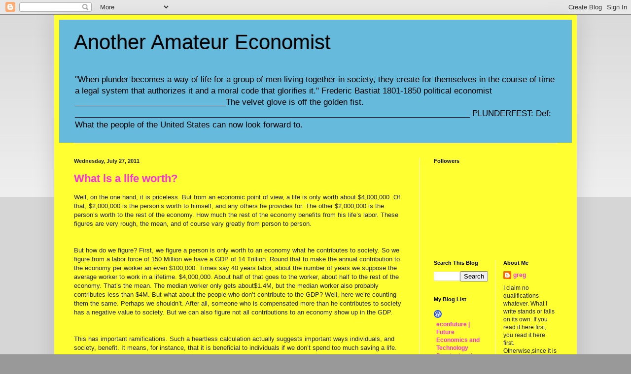

--- FILE ---
content_type: text/html; charset=UTF-8
request_url: https://anamecon.blogspot.com/2011/07/
body_size: 18581
content:
<!DOCTYPE html>
<html class='v2' dir='ltr' lang='en'>
<head>
<link href='https://www.blogger.com/static/v1/widgets/335934321-css_bundle_v2.css' rel='stylesheet' type='text/css'/>
<meta content='width=1100' name='viewport'/>
<meta content='text/html; charset=UTF-8' http-equiv='Content-Type'/>
<meta content='blogger' name='generator'/>
<link href='https://anamecon.blogspot.com/favicon.ico' rel='icon' type='image/x-icon'/>
<link href='http://anamecon.blogspot.com/2011/07/' rel='canonical'/>
<link rel="alternate" type="application/atom+xml" title="Another Amateur Economist - Atom" href="https://anamecon.blogspot.com/feeds/posts/default" />
<link rel="alternate" type="application/rss+xml" title="Another Amateur Economist - RSS" href="https://anamecon.blogspot.com/feeds/posts/default?alt=rss" />
<link rel="service.post" type="application/atom+xml" title="Another Amateur Economist - Atom" href="https://www.blogger.com/feeds/2957498637105757084/posts/default" />
<!--Can't find substitution for tag [blog.ieCssRetrofitLinks]-->
<meta content='http://anamecon.blogspot.com/2011/07/' property='og:url'/>
<meta content='Another Amateur Economist' property='og:title'/>
<meta content='&quot;When plunder becomes a way of life for a group of men living together in society, they create for themselves in the course of time a legal system that authorizes it and a moral code that glorifies it.&quot; Frederic Bastiat 1801-1850 political economist __________________________________The velvet glove is off the golden fist. _________________________________________________________________________________________

PLUNDERFEST:  Def:  What the people of the United States can now look forward to.' property='og:description'/>
<title>Another Amateur Economist: July 2011</title>
<style id='page-skin-1' type='text/css'><!--
/*
-----------------------------------------------
Blogger Template Style
Name:     Simple
Designer: Blogger
URL:      www.blogger.com
----------------------------------------------- */
/* Content
----------------------------------------------- */
body {
font: normal normal 12px Arial, Tahoma, Helvetica, FreeSans, sans-serif;
color: #222222;
background: #999999 none repeat scroll top left;
padding: 0 40px 40px 40px;
}
html body .region-inner {
min-width: 0;
max-width: 100%;
width: auto;
}
h2 {
font-size: 22px;
}
a:link {
text-decoration:none;
color: #ff2cdf;
}
a:visited {
text-decoration:none;
color: #00b4ff;
}
a:hover {
text-decoration:underline;
color: #ff0c0c;
}
.body-fauxcolumn-outer .fauxcolumn-inner {
background: transparent url(https://resources.blogblog.com/blogblog/data/1kt/simple/body_gradient_tile_light.png) repeat scroll top left;
_background-image: none;
}
.body-fauxcolumn-outer .cap-top {
position: absolute;
z-index: 1;
height: 400px;
width: 100%;
}
.body-fauxcolumn-outer .cap-top .cap-left {
width: 100%;
background: transparent url(https://resources.blogblog.com/blogblog/data/1kt/simple/gradients_light.png) repeat-x scroll top left;
_background-image: none;
}
.content-outer {
-moz-box-shadow: 0 0 40px rgba(0, 0, 0, .15);
-webkit-box-shadow: 0 0 5px rgba(0, 0, 0, .15);
-goog-ms-box-shadow: 0 0 10px #333333;
box-shadow: 0 0 40px rgba(0, 0, 0, .15);
margin-bottom: 1px;
}
.content-inner {
padding: 10px 10px;
}
.content-inner {
background-color: #ffff32;
}
/* Header
----------------------------------------------- */
.header-outer {
background: #66bbdd none repeat-x scroll 0 -400px;
_background-image: none;
}
.Header h1 {
font: normal normal 42px Arial, Tahoma, Helvetica, FreeSans, sans-serif;
color: #000000;
text-shadow: -1px -1px 1px rgba(0, 0, 0, .2);
}
.Header h1 a {
color: #000000;
}
.Header .description {
font-size: 140%;
color: #000000;
}
.header-inner .Header .titlewrapper {
padding: 22px 30px;
}
.header-inner .Header .descriptionwrapper {
padding: 0 30px;
}
/* Tabs
----------------------------------------------- */
.tabs-inner .section:first-child {
border-top: 1px solid #eeeeee;
}
.tabs-inner .section:first-child ul {
margin-top: -1px;
border-top: 1px solid #eeeeee;
border-left: 0 solid #eeeeee;
border-right: 0 solid #eeeeee;
}
.tabs-inner .widget ul {
background: #f5f5f5 url(https://resources.blogblog.com/blogblog/data/1kt/simple/gradients_light.png) repeat-x scroll 0 -800px;
_background-image: none;
border-bottom: 1px solid #eeeeee;
margin-top: 0;
margin-left: -30px;
margin-right: -30px;
}
.tabs-inner .widget li a {
display: inline-block;
padding: .6em 1em;
font: normal normal 14px Arial, Tahoma, Helvetica, FreeSans, sans-serif;
color: #999999;
border-left: 1px solid #ffff32;
border-right: 1px solid #eeeeee;
}
.tabs-inner .widget li:first-child a {
border-left: none;
}
.tabs-inner .widget li.selected a, .tabs-inner .widget li a:hover {
color: #000000;
background-color: #eeeeee;
text-decoration: none;
}
/* Columns
----------------------------------------------- */
.main-outer {
border-top: 0 solid #eeeeee;
}
.fauxcolumn-left-outer .fauxcolumn-inner {
border-right: 1px solid #eeeeee;
}
.fauxcolumn-right-outer .fauxcolumn-inner {
border-left: 1px solid #eeeeee;
}
/* Headings
----------------------------------------------- */
div.widget > h2,
div.widget h2.title {
margin: 0 0 1em 0;
font: normal bold 11px Arial, Tahoma, Helvetica, FreeSans, sans-serif;
color: #000000;
}
/* Widgets
----------------------------------------------- */
.widget .zippy {
color: #999999;
text-shadow: 2px 2px 1px rgba(0, 0, 0, .1);
}
.widget .popular-posts ul {
list-style: none;
}
/* Posts
----------------------------------------------- */
h2.date-header {
font: normal bold 11px Arial, Tahoma, Helvetica, FreeSans, sans-serif;
}
.date-header span {
background-color: transparent;
color: #222222;
padding: inherit;
letter-spacing: inherit;
margin: inherit;
}
.main-inner {
padding-top: 30px;
padding-bottom: 30px;
}
.main-inner .column-center-inner {
padding: 0 15px;
}
.main-inner .column-center-inner .section {
margin: 0 15px;
}
.post {
margin: 0 0 25px 0;
}
h3.post-title, .comments h4 {
font: normal bold 22px Arial, Tahoma, Helvetica, FreeSans, sans-serif;
margin: .75em 0 0;
}
.post-body {
font-size: 110%;
line-height: 1.4;
position: relative;
}
.post-body img, .post-body .tr-caption-container, .Profile img, .Image img,
.BlogList .item-thumbnail img {
padding: 2px;
background: #ffffff;
border: 1px solid #eeeeee;
-moz-box-shadow: 1px 1px 5px rgba(0, 0, 0, .1);
-webkit-box-shadow: 1px 1px 5px rgba(0, 0, 0, .1);
box-shadow: 1px 1px 5px rgba(0, 0, 0, .1);
}
.post-body img, .post-body .tr-caption-container {
padding: 5px;
}
.post-body .tr-caption-container {
color: #222222;
}
.post-body .tr-caption-container img {
padding: 0;
background: transparent;
border: none;
-moz-box-shadow: 0 0 0 rgba(0, 0, 0, .1);
-webkit-box-shadow: 0 0 0 rgba(0, 0, 0, .1);
box-shadow: 0 0 0 rgba(0, 0, 0, .1);
}
.post-header {
margin: 0 0 1.5em;
line-height: 1.6;
font-size: 90%;
}
.post-footer {
margin: 20px -2px 0;
padding: 5px 10px;
color: #666666;
background-color: #f9f9f9;
border-bottom: 1px solid #eeeeee;
line-height: 1.6;
font-size: 90%;
}
#comments .comment-author {
padding-top: 1.5em;
border-top: 1px solid #eeeeee;
background-position: 0 1.5em;
}
#comments .comment-author:first-child {
padding-top: 0;
border-top: none;
}
.avatar-image-container {
margin: .2em 0 0;
}
#comments .avatar-image-container img {
border: 1px solid #eeeeee;
}
/* Comments
----------------------------------------------- */
.comments .comments-content .icon.blog-author {
background-repeat: no-repeat;
background-image: url([data-uri]);
}
.comments .comments-content .loadmore a {
border-top: 1px solid #999999;
border-bottom: 1px solid #999999;
}
.comments .comment-thread.inline-thread {
background-color: #f9f9f9;
}
.comments .continue {
border-top: 2px solid #999999;
}
/* Accents
---------------------------------------------- */
.section-columns td.columns-cell {
border-left: 1px solid #eeeeee;
}
.blog-pager {
background: transparent none no-repeat scroll top center;
}
.blog-pager-older-link, .home-link,
.blog-pager-newer-link {
background-color: #ffff32;
padding: 5px;
}
.footer-outer {
border-top: 0 dashed #bbbbbb;
}
/* Mobile
----------------------------------------------- */
body.mobile  {
background-size: auto;
}
.mobile .body-fauxcolumn-outer {
background: transparent none repeat scroll top left;
}
.mobile .body-fauxcolumn-outer .cap-top {
background-size: 100% auto;
}
.mobile .content-outer {
-webkit-box-shadow: 0 0 3px rgba(0, 0, 0, .15);
box-shadow: 0 0 3px rgba(0, 0, 0, .15);
}
.mobile .tabs-inner .widget ul {
margin-left: 0;
margin-right: 0;
}
.mobile .post {
margin: 0;
}
.mobile .main-inner .column-center-inner .section {
margin: 0;
}
.mobile .date-header span {
padding: 0.1em 10px;
margin: 0 -10px;
}
.mobile h3.post-title {
margin: 0;
}
.mobile .blog-pager {
background: transparent none no-repeat scroll top center;
}
.mobile .footer-outer {
border-top: none;
}
.mobile .main-inner, .mobile .footer-inner {
background-color: #ffff32;
}
.mobile-index-contents {
color: #222222;
}
.mobile-link-button {
background-color: #ff2cdf;
}
.mobile-link-button a:link, .mobile-link-button a:visited {
color: #ffffff;
}
.mobile .tabs-inner .section:first-child {
border-top: none;
}
.mobile .tabs-inner .PageList .widget-content {
background-color: #eeeeee;
color: #000000;
border-top: 1px solid #eeeeee;
border-bottom: 1px solid #eeeeee;
}
.mobile .tabs-inner .PageList .widget-content .pagelist-arrow {
border-left: 1px solid #eeeeee;
}

--></style>
<style id='template-skin-1' type='text/css'><!--
body {
min-width: 1060px;
}
.content-outer, .content-fauxcolumn-outer, .region-inner {
min-width: 1060px;
max-width: 1060px;
_width: 1060px;
}
.main-inner .columns {
padding-left: 0;
padding-right: 310px;
}
.main-inner .fauxcolumn-center-outer {
left: 0;
right: 310px;
/* IE6 does not respect left and right together */
_width: expression(this.parentNode.offsetWidth -
parseInt("0") -
parseInt("310px") + 'px');
}
.main-inner .fauxcolumn-left-outer {
width: 0;
}
.main-inner .fauxcolumn-right-outer {
width: 310px;
}
.main-inner .column-left-outer {
width: 0;
right: 100%;
margin-left: -0;
}
.main-inner .column-right-outer {
width: 310px;
margin-right: -310px;
}
#layout {
min-width: 0;
}
#layout .content-outer {
min-width: 0;
width: 800px;
}
#layout .region-inner {
min-width: 0;
width: auto;
}
body#layout div.add_widget {
padding: 8px;
}
body#layout div.add_widget a {
margin-left: 32px;
}
--></style>
<link href='https://www.blogger.com/dyn-css/authorization.css?targetBlogID=2957498637105757084&amp;zx=844a3c3b-83a6-4b1c-bb22-54bdbda18bcc' media='none' onload='if(media!=&#39;all&#39;)media=&#39;all&#39;' rel='stylesheet'/><noscript><link href='https://www.blogger.com/dyn-css/authorization.css?targetBlogID=2957498637105757084&amp;zx=844a3c3b-83a6-4b1c-bb22-54bdbda18bcc' rel='stylesheet'/></noscript>
<meta name='google-adsense-platform-account' content='ca-host-pub-1556223355139109'/>
<meta name='google-adsense-platform-domain' content='blogspot.com'/>

</head>
<body class='loading variant-pale'>
<div class='navbar section' id='navbar' name='Navbar'><div class='widget Navbar' data-version='1' id='Navbar1'><script type="text/javascript">
    function setAttributeOnload(object, attribute, val) {
      if(window.addEventListener) {
        window.addEventListener('load',
          function(){ object[attribute] = val; }, false);
      } else {
        window.attachEvent('onload', function(){ object[attribute] = val; });
      }
    }
  </script>
<div id="navbar-iframe-container"></div>
<script type="text/javascript" src="https://apis.google.com/js/platform.js"></script>
<script type="text/javascript">
      gapi.load("gapi.iframes:gapi.iframes.style.bubble", function() {
        if (gapi.iframes && gapi.iframes.getContext) {
          gapi.iframes.getContext().openChild({
              url: 'https://www.blogger.com/navbar/2957498637105757084?origin\x3dhttps://anamecon.blogspot.com',
              where: document.getElementById("navbar-iframe-container"),
              id: "navbar-iframe"
          });
        }
      });
    </script><script type="text/javascript">
(function() {
var script = document.createElement('script');
script.type = 'text/javascript';
script.src = '//pagead2.googlesyndication.com/pagead/js/google_top_exp.js';
var head = document.getElementsByTagName('head')[0];
if (head) {
head.appendChild(script);
}})();
</script>
</div></div>
<div class='body-fauxcolumns'>
<div class='fauxcolumn-outer body-fauxcolumn-outer'>
<div class='cap-top'>
<div class='cap-left'></div>
<div class='cap-right'></div>
</div>
<div class='fauxborder-left'>
<div class='fauxborder-right'></div>
<div class='fauxcolumn-inner'>
</div>
</div>
<div class='cap-bottom'>
<div class='cap-left'></div>
<div class='cap-right'></div>
</div>
</div>
</div>
<div class='content'>
<div class='content-fauxcolumns'>
<div class='fauxcolumn-outer content-fauxcolumn-outer'>
<div class='cap-top'>
<div class='cap-left'></div>
<div class='cap-right'></div>
</div>
<div class='fauxborder-left'>
<div class='fauxborder-right'></div>
<div class='fauxcolumn-inner'>
</div>
</div>
<div class='cap-bottom'>
<div class='cap-left'></div>
<div class='cap-right'></div>
</div>
</div>
</div>
<div class='content-outer'>
<div class='content-cap-top cap-top'>
<div class='cap-left'></div>
<div class='cap-right'></div>
</div>
<div class='fauxborder-left content-fauxborder-left'>
<div class='fauxborder-right content-fauxborder-right'></div>
<div class='content-inner'>
<header>
<div class='header-outer'>
<div class='header-cap-top cap-top'>
<div class='cap-left'></div>
<div class='cap-right'></div>
</div>
<div class='fauxborder-left header-fauxborder-left'>
<div class='fauxborder-right header-fauxborder-right'></div>
<div class='region-inner header-inner'>
<div class='header section' id='header' name='Header'><div class='widget Header' data-version='1' id='Header1'>
<div id='header-inner'>
<div class='titlewrapper'>
<h1 class='title'>
<a href='https://anamecon.blogspot.com/'>
Another Amateur Economist
</a>
</h1>
</div>
<div class='descriptionwrapper'>
<p class='description'><span>"When plunder becomes a way of life for a group of men living together in society, they create for themselves in the course of time a legal system that authorizes it and a moral code that glorifies it." Frederic Bastiat 1801-1850 political economist __________________________________The velvet glove is off the golden fist. _________________________________________________________________________________________

PLUNDERFEST:  Def:  What the people of the United States can now look forward to.</span></p>
</div>
</div>
</div></div>
</div>
</div>
<div class='header-cap-bottom cap-bottom'>
<div class='cap-left'></div>
<div class='cap-right'></div>
</div>
</div>
</header>
<div class='tabs-outer'>
<div class='tabs-cap-top cap-top'>
<div class='cap-left'></div>
<div class='cap-right'></div>
</div>
<div class='fauxborder-left tabs-fauxborder-left'>
<div class='fauxborder-right tabs-fauxborder-right'></div>
<div class='region-inner tabs-inner'>
<div class='tabs no-items section' id='crosscol' name='Cross-Column'></div>
<div class='tabs no-items section' id='crosscol-overflow' name='Cross-Column 2'></div>
</div>
</div>
<div class='tabs-cap-bottom cap-bottom'>
<div class='cap-left'></div>
<div class='cap-right'></div>
</div>
</div>
<div class='main-outer'>
<div class='main-cap-top cap-top'>
<div class='cap-left'></div>
<div class='cap-right'></div>
</div>
<div class='fauxborder-left main-fauxborder-left'>
<div class='fauxborder-right main-fauxborder-right'></div>
<div class='region-inner main-inner'>
<div class='columns fauxcolumns'>
<div class='fauxcolumn-outer fauxcolumn-center-outer'>
<div class='cap-top'>
<div class='cap-left'></div>
<div class='cap-right'></div>
</div>
<div class='fauxborder-left'>
<div class='fauxborder-right'></div>
<div class='fauxcolumn-inner'>
</div>
</div>
<div class='cap-bottom'>
<div class='cap-left'></div>
<div class='cap-right'></div>
</div>
</div>
<div class='fauxcolumn-outer fauxcolumn-left-outer'>
<div class='cap-top'>
<div class='cap-left'></div>
<div class='cap-right'></div>
</div>
<div class='fauxborder-left'>
<div class='fauxborder-right'></div>
<div class='fauxcolumn-inner'>
</div>
</div>
<div class='cap-bottom'>
<div class='cap-left'></div>
<div class='cap-right'></div>
</div>
</div>
<div class='fauxcolumn-outer fauxcolumn-right-outer'>
<div class='cap-top'>
<div class='cap-left'></div>
<div class='cap-right'></div>
</div>
<div class='fauxborder-left'>
<div class='fauxborder-right'></div>
<div class='fauxcolumn-inner'>
</div>
</div>
<div class='cap-bottom'>
<div class='cap-left'></div>
<div class='cap-right'></div>
</div>
</div>
<!-- corrects IE6 width calculation -->
<div class='columns-inner'>
<div class='column-center-outer'>
<div class='column-center-inner'>
<div class='main section' id='main' name='Main'><div class='widget Blog' data-version='1' id='Blog1'>
<div class='blog-posts hfeed'>

          <div class="date-outer">
        
<h2 class='date-header'><span>Wednesday, July 27, 2011</span></h2>

          <div class="date-posts">
        
<div class='post-outer'>
<div class='post hentry uncustomized-post-template' itemprop='blogPost' itemscope='itemscope' itemtype='http://schema.org/BlogPosting'>
<meta content='2957498637105757084' itemprop='blogId'/>
<meta content='6865575209372206309' itemprop='postId'/>
<a name='6865575209372206309'></a>
<h3 class='post-title entry-title' itemprop='name'>
<a href='https://anamecon.blogspot.com/2011/07/what-is-life-worth.html'>What is a life worth?</a>
</h3>
<div class='post-header'>
<div class='post-header-line-1'></div>
</div>
<div class='post-body entry-content' id='post-body-6865575209372206309' itemprop='description articleBody'>
Well, on the one hand, it is priceless. But from an economic point of view, a life is only worth about $4,000,000. Of that, $2,000,000 is the person&#8217;s worth to himself, and any others he provides for. The other $2,000,000 is the person&#8217;s worth to the rest of the economy. How much the rest of the economy benefits from his life&#8217;s labor. These figures are very rough, the mean, and of course vary greatly from person to person.<br /><br /><br />But how do we figure? First, we figure a person is only worth to an economy what he contributes to society. So we figure from a labor force of 150 Million we have a GDP of 14 Trillion. Round that to make the annual contribution to the economy per worker an even $100,000. Times say 40 years labor, about the number of years we suppose the average worker to work in a lifetime. $4,000,000. About half of that goes to the worker, about half to the rest of the economy. That&#8217;s the mean. The median worker only gets about$1.4M, but the median worker also probably contributes less than $4M. But what about the people who don&#8217;t contribute to the GDP? Well, here we&#8217;re counting them the same. Perhaps we shouldn&#8217;t. After all, someone who is compensated more than he contributes to society has a negative value to society. But we can also figure not all contributions to an economy show up in the GDP.<br /><br /><br />This has important ramifications. Such a heartless calculation actually suggests important ways individuals, and society, benefit. It means, for instance, that it is beneficial to individuals if we don&#8217;t spend too much saving a life. For instance, we wouldn&#8217;t want to spend $1 Trillion to save one life. Everyone else would be that much poorer. The economy would be out $999,996,000,000. That&#8217;s just dollars, but the equivalent in lives (valued at $4,000,000) is 249,999. It is 499,999 lives if we take the value a life is worth to the rest of the economy. We would be trading that many lives for one life. This is a bad deal for an economy. If it did this too much, it would literally kill itself.<br /><br />What about pain and suffering? People are not just economic mechanisms. They have feelings. They feel pain. Can we put a dollar value on that? Sure. Let&#8217;s say $1 Trillion on a person&#8217;s feelings. Would we want to spend $1 Trillion on a person&#8217;s life? We just went through that calculation, and the point is the same. It would overvalue that life, and be a bad deal for the rest of the economy, which is to say, everyone else. It wouldn&#8217;t be fair. You can spend $1 Trillion to save one life, but you can&#8217;t spend $1 Trillion per person on everybody else, to save their lives. In fact, it works out you can only spend less than $100,000 per year per person. On average.<br /><br />We can look at it this way: The economy exists to save, and is essentially saving, everybody&#8217;s lives, all the time. We&#8217;re all on life support. And since the average each worker contributes is less than $100,000 per year, that is all we can spend, on average, per person, per year.<br /><br />This shows that it is important not to overvalue life. A society which takes excess precautions against the loss of life is the poorer for it. In a sense, it is literally killing more people to prevent the loss of fewer.<br /><br />Hospitals already often use a rule of thumb. Their guideline is, (often) for spending up to $100,000 per year of life extension. This is equal to our total annual contribution to the economy per worker. For instance, consider extending the life of an elderly person. On the one hand, society typically does not gain any benefit. On the other, the elderly person has already contributed his share to society, and in a sense has earned this consideration, as a kind of savings. And it provides an incentive for people to keep working. But the figure of $100,000 per year is probably too high, considering the limits of the current health care system&#8217;s ability to supply health care, and the high rents already collected from it, and contributes to the high costs of medicine today. The rents imply that the benefits to the patient are far less than the $100,000 expended, so the actual value of life is lower than the nominal one. Indeed, if we consider the rent to be 40% of the system, that is, 40% is &#8216;wasted&#8217; compared to the health care systems of other advanced economies, then the actual value of a person-year is $60,000. This suggests an economic value of $2.4M for a life, lower than our calculated value of $4M.<br /><br /><br />One interesting, if perverse, example of the extreme is the California death penalty, reinstituted in 1978, which has cost $308M per person (13) executed. Indeed, its total cost $4B, is a substantial share of the California deficit. We can make this calculation: $308M divided by $4M is the total destruction of the lifetime production of 77 people. In this case, the state is effectively killing (the productive capacity of) more people than the criminal ever did. From another perspective, the annual cost of $184M is equal to the total annual contribution of 1840 workers to the economy, almost twice as many as are actually on death row. The work of 1840 workers, wasted.<br /><br />The EPA, now, gives a figure of $7.9 Million for the value of one life, almost twice the total economic value we calculated, or 4 times the net value of a life to the economy. <a href="http://thenewamerican.com/tech-mainmenu-30/environment/6013-epa-reevaluates-the-value-of-human-life">http://thenewamerican.com/tech-mainmenu-30/environment/6013-epa-reevaluates-the-value-of-human-life</a><br /><br />Not a very good trade off. Of course, there is also quality of life. Clean air is better than polluted air, even if the polluted air doesn&#8217;t kill you.<br /><br />Regulations impose costs on producers. By not permitting the externalization of costs, (pollution of one sort or another for the EPA) which by the EPA&#8217;s calculations, would cause an increase in death (and disease,) things cost more to produce, and these costs are passed on to consumers. But it also results in less of those things being produced, and since resources are consumed in all production, less being consumed. So in the case of environmental regulations, other benefits accrue than just the saving of lives. Resources are conserved, other things which might be expensive to remedy are reduced. Such things might be considered to be included when the value of a life is overestimated.<br /><br />Undervaluing life has its own costs. Negative externalities, excess pollution, is encouraged. Overproduction of stuff is encouraged. (This could be an argument for undervaluing life, where increasing the amount of stuff is equated to economic progress!) There are more accidents, as insufficient precautions are taken. There is loss of life and quality of life.<br /><br />Note, when an economy is poorer, the capitalization per person, and what depends on it, the individual&#8217;s ability to contribute to society, thus the value of life, is less. Kenya for instance has a GDP per capita of $1600, $66B/41M but a labor force of 18M, so the average economic contribution per worker is about $3700, times 40 years or about $150K over a lifetime, (average life expectancy about 60, but do they have retirement?) so that is the mean economic value of a life, there.<br /><br />Back to the US:<br />A child, on the other hand, has the <em>potential </em>to contribute $4,000,000 to society. But society has not yet invested in him. In fact, (our) society, on the average will invest somewhere around $350,000 in raising a child to adulthood, not counting the opportunity cost of parenting. Most of this cost is born by the family, so does not subtract from the $2,000,000 net contribution. A six year old, for instance, has about $70,000 invested in him, by his family: $60,000 direct costs, and $10,000 or so for his first year of schooling, which one way or another is borne by taxes. Now families are not the only ones to pay these taxes, so there is some subsidy of education by the rest of society. This omits cost- the opportunity cost to the self for his education, when, instead of capitalizing in himself, he could be doing something else.<br /><br />In fact, it could be argued that the only real loss to society <em>is</em> this investment, and not the inferred profits society takes from his labor. And this investment is all society should be insured against. (This argument is also carried out in: <a href="http://en.wikipedia.org/wiki/Value_of_life">http://en.wikipedia.org/wiki/Value_of_life</a> )<br /><br />Of course, the actual capitalization may be more or less than that figure, depending on the efficiency of parenting and the educational system, and the social system of the community. Much of the cost of the educational system now seems to be going to rent, judging from the reported decline in results. So the actual capitalization is less.<br /><br />Further consideration indicates that the health care system may be considered part of the capitalization of individuals. Consider a child who needs a $50,000 surgery to survive and be productive. He is capitalized, by age 20, to $400,000, and so similarly for all medicine. Currently about $2.4T total health care expenditure per year, or $8K per person per year. This ups the capitalization for our six year old to about $120K. (There seems to be some double counting here, unless the family is fully covered from other, social, sources. One might also consider the fact that, except for young children, the expenditure on health up to middle age is probably less than $8K per year, and higher than $8K afterward.) Anyway, the capital investment per person would be $600K ($8K x 75years) + $350K or essentially $1M invested by society in each person, over their lifetime. On an annual basis about $13 K per year per person..<br /><br />Other considerations enter in. For instance the average life is that of a 38 year old, round off to 40 year old. He has cost $670K capitalization by society, and produced about $2M. Net contribution $1.33M to society. Should we make this the average economic value of a life?<br /><br />Suppose we were to nuke a city of 1M people. Which would be the loss to society?<br />Well, the fixed assets would be $180B ($54T/300M x 1M.) But the total loss of human capital would be about $670K x 1M = $670B. So the total is $850B (Compare this calculation with: <a href="http://anamecon.blogspot.com/2010/03/nuclear-equivalent-to-war-on-terror.html">http://anamecon.blogspot.com/2010/03/nuclear-equivalent-to-war-on-terror.html</a>)<br />Here we are just counting what we have invested in the city, rather than the loss of any potential gains we had hoped to obtain from it. Just by the way, The wars in Afghanistan and Iraq have cost $1.2T since 2001, the equivalent, in terms of capital investment, of a city of 1.4M people, or larger than San Antonio, the 7th largest city in the US. Estimates of the total costs of the War on Terror run to $4T, but a figure of $2.4T (<a href="http://www.homelandsecurityresearch.com/2008/05/cost-of-war-on-terror/">http://www.homelandsecurityresearch.com/2008/05/cost-of-war-on-terror/</a>) places the cost at slightly more than Chicago, 3rd largest city in US. (If we were just counting physical structure, no loss of life, it would be almost 5 times the city of Chicago, more than the entire state of Illinois, leveled. This is equivalent to the 28 million houses of my earlier post.) Annualized, we are nuking the equivalent, inhabitants included, of Newark, NJ (pop 277K), or Greensboro, NC, (pop 270K) every year. 40 Years of the War on Drugs has cost about $1T, or by this calculation a city almost 1.2M population, or about the size of Dallas, the 9th largest city in the US. (If it helps with the imagination, you can imagine slightly larger cities just depopulated, since the actual physical destruction of buildings, homes and factories just adds on about a quarter of the value of destruction.)<br /><br />One thing we see is that the value of a life depends on the calculation we are performing with it.<br /><br />There is an implied social/moral choice in undervaluing or overvaluing a life. When you overvalue a life, you are sacrificing society for the individual. When you undervalue a life, you are sacrificing the individual for society. But sometimes society pays, anyway, when many individuals are sacrificed.<br /><br />But of course, society is just made up of individuals. Or, individuals make up society.
<div style='clear: both;'></div>
</div>
<div class='post-footer'>
<div class='post-footer-line post-footer-line-1'>
<span class='post-author vcard'>
Posted by
<span class='fn' itemprop='author' itemscope='itemscope' itemtype='http://schema.org/Person'>
<meta content='https://www.blogger.com/profile/08201906679062960215' itemprop='url'/>
<a class='g-profile' href='https://www.blogger.com/profile/08201906679062960215' rel='author' title='author profile'>
<span itemprop='name'>greg</span>
</a>
</span>
</span>
<span class='post-timestamp'>
at
<meta content='http://anamecon.blogspot.com/2011/07/what-is-life-worth.html' itemprop='url'/>
<a class='timestamp-link' href='https://anamecon.blogspot.com/2011/07/what-is-life-worth.html' rel='bookmark' title='permanent link'><abbr class='published' itemprop='datePublished' title='2011-07-27T22:44:00-04:00'>10:44&#8239;PM</abbr></a>
</span>
<span class='post-comment-link'>
<a class='comment-link' href='https://anamecon.blogspot.com/2011/07/what-is-life-worth.html#comment-form' onclick=''>
No comments:
  </a>
</span>
<span class='post-icons'>
<span class='item-action'>
<a href='https://www.blogger.com/email-post/2957498637105757084/6865575209372206309' title='Email Post'>
<img alt='' class='icon-action' height='13' src='https://resources.blogblog.com/img/icon18_email.gif' width='18'/>
</a>
</span>
<span class='item-control blog-admin pid-1033577235'>
<a href='https://www.blogger.com/post-edit.g?blogID=2957498637105757084&postID=6865575209372206309&from=pencil' title='Edit Post'>
<img alt='' class='icon-action' height='18' src='https://resources.blogblog.com/img/icon18_edit_allbkg.gif' width='18'/>
</a>
</span>
</span>
<div class='post-share-buttons goog-inline-block'>
</div>
</div>
<div class='post-footer-line post-footer-line-2'>
<span class='post-labels'>
Labels:
<a href='https://anamecon.blogspot.com/search/label/cost' rel='tag'>cost</a>,
<a href='https://anamecon.blogspot.com/search/label/education' rel='tag'>education</a>,
<a href='https://anamecon.blogspot.com/search/label/EPA' rel='tag'>EPA</a>,
<a href='https://anamecon.blogspot.com/search/label/health%20care' rel='tag'>health care</a>,
<a href='https://anamecon.blogspot.com/search/label/life' rel='tag'>life</a>,
<a href='https://anamecon.blogspot.com/search/label/value' rel='tag'>value</a>,
<a href='https://anamecon.blogspot.com/search/label/war' rel='tag'>war</a>
</span>
</div>
<div class='post-footer-line post-footer-line-3'>
<span class='post-location'>
</span>
</div>
</div>
</div>
</div>

        </div></div>
      
</div>
<div class='blog-pager' id='blog-pager'>
<span id='blog-pager-newer-link'>
<a class='blog-pager-newer-link' href='https://anamecon.blogspot.com/search?updated-max=2011-10-01T03:05:00-04:00&amp;max-results=7&amp;reverse-paginate=true' id='Blog1_blog-pager-newer-link' title='Newer Posts'>Newer Posts</a>
</span>
<span id='blog-pager-older-link'>
<a class='blog-pager-older-link' href='https://anamecon.blogspot.com/search?updated-max=2011-07-27T22:44:00-04:00&amp;max-results=7' id='Blog1_blog-pager-older-link' title='Older Posts'>Older Posts</a>
</span>
<a class='home-link' href='https://anamecon.blogspot.com/'>Home</a>
</div>
<div class='clear'></div>
<div class='blog-feeds'>
<div class='feed-links'>
Subscribe to:
<a class='feed-link' href='https://anamecon.blogspot.com/feeds/posts/default' target='_blank' type='application/atom+xml'>Comments (Atom)</a>
</div>
</div>
</div></div>
</div>
</div>
<div class='column-left-outer'>
<div class='column-left-inner'>
<aside>
</aside>
</div>
</div>
<div class='column-right-outer'>
<div class='column-right-inner'>
<aside>
<div class='sidebar section' id='sidebar-right-1'><div class='widget Followers' data-version='1' id='Followers1'>
<h2 class='title'>Followers</h2>
<div class='widget-content'>
<div id='Followers1-wrapper'>
<div style='margin-right:2px;'>
<div><script type="text/javascript" src="https://apis.google.com/js/platform.js"></script>
<div id="followers-iframe-container"></div>
<script type="text/javascript">
    window.followersIframe = null;
    function followersIframeOpen(url) {
      gapi.load("gapi.iframes", function() {
        if (gapi.iframes && gapi.iframes.getContext) {
          window.followersIframe = gapi.iframes.getContext().openChild({
            url: url,
            where: document.getElementById("followers-iframe-container"),
            messageHandlersFilter: gapi.iframes.CROSS_ORIGIN_IFRAMES_FILTER,
            messageHandlers: {
              '_ready': function(obj) {
                window.followersIframe.getIframeEl().height = obj.height;
              },
              'reset': function() {
                window.followersIframe.close();
                followersIframeOpen("https://www.blogger.com/followers/frame/2957498637105757084?colors\x3dCgt0cmFuc3BhcmVudBILdHJhbnNwYXJlbnQaByMyMjIyMjIiByNmZjJjZGYqByNmZmZmMzIyByMwMDAwMDA6ByMyMjIyMjJCByNmZjJjZGZKByM5OTk5OTlSByNmZjJjZGZaC3RyYW5zcGFyZW50\x26pageSize\x3d21\x26hl\x3den\x26origin\x3dhttps://anamecon.blogspot.com");
              },
              'open': function(url) {
                window.followersIframe.close();
                followersIframeOpen(url);
              }
            }
          });
        }
      });
    }
    followersIframeOpen("https://www.blogger.com/followers/frame/2957498637105757084?colors\x3dCgt0cmFuc3BhcmVudBILdHJhbnNwYXJlbnQaByMyMjIyMjIiByNmZjJjZGYqByNmZmZmMzIyByMwMDAwMDA6ByMyMjIyMjJCByNmZjJjZGZKByM5OTk5OTlSByNmZjJjZGZaC3RyYW5zcGFyZW50\x26pageSize\x3d21\x26hl\x3den\x26origin\x3dhttps://anamecon.blogspot.com");
  </script></div>
</div>
</div>
<div class='clear'></div>
</div>
</div></div>
<table border='0' cellpadding='0' cellspacing='0' class='section-columns columns-2'>
<tbody>
<tr>
<td class='first columns-cell'>
<div class='sidebar section' id='sidebar-right-2-1'><div class='widget BlogSearch' data-version='1' id='BlogSearch1'>
<h2 class='title'>Search This Blog</h2>
<div class='widget-content'>
<div id='BlogSearch1_form'>
<form action='https://anamecon.blogspot.com/search' class='gsc-search-box' target='_top'>
<table cellpadding='0' cellspacing='0' class='gsc-search-box'>
<tbody>
<tr>
<td class='gsc-input'>
<input autocomplete='off' class='gsc-input' name='q' size='10' title='search' type='text' value=''/>
</td>
<td class='gsc-search-button'>
<input class='gsc-search-button' title='search' type='submit' value='Search'/>
</td>
</tr>
</tbody>
</table>
</form>
</div>
</div>
<div class='clear'></div>
</div><div class='widget BlogList' data-version='1' id='BlogList1'>
<h2 class='title'>My Blog List</h2>
<div class='widget-content'>
<div class='blog-list-container' id='BlogList1_container'>
<ul id='BlogList1_blogs'>
<li style='display: block;'>
<div class='blog-icon'>
<img data-lateloadsrc='https://lh3.googleusercontent.com/blogger_img_proxy/AEn0k_v9d5yNzjEQs81pB5pVGGv7gWRkkqx4zrbCc2cy2NK-qIb5udE05XchBCq5kvAlnwah5_a4qWR704qFioiwYAD-77yYVeXo=s16-w16-h16' height='16' width='16'/>
</div>
<div class='blog-content'>
<div class='blog-title'>
<a href='https://mfordfuture.com' target='_blank'>
econfuture | Future Economics and Technology</a>
</div>
<div class='item-content'>
<span class='item-title'>
<a href='https://mfordfuture.com/2025/01/29/download-my-book-about-how-ai-will-automate-jobs-and-lead-to-technological-unemployment-the-lights-in-the-tunnel/' target='_blank'>
Download my free book about how AI will automate jobs and lead to 
technological unemployment: &#8220;The Lights in the Tunnel&#8221;
</a>
</span>
<div class='item-time'>
11 months ago
</div>
</div>
</div>
<div style='clear: both;'></div>
</li>
</ul>
<div class='clear'></div>
</div>
</div>
</div></div>
</td>
<td class='columns-cell'>
<div class='sidebar section' id='sidebar-right-2-2'><div class='widget Profile' data-version='1' id='Profile1'>
<h2>About Me</h2>
<div class='widget-content'>
<dl class='profile-datablock'>
<dt class='profile-data'>
<a class='profile-name-link g-profile' href='https://www.blogger.com/profile/08201906679062960215' rel='author' style='background-image: url(//www.blogger.com/img/logo-16.png);'>
greg
</a>
</dt>
<dd class='profile-textblock'>I claim no qualifications whatever. What I write stands or falls on its own. If you read it here first, you read it here first. Otherwise,since it is impossible to know all that is known, let me know.  Thanks.</dd>
</dl>
<a class='profile-link' href='https://www.blogger.com/profile/08201906679062960215' rel='author'>View my complete profile</a>
<div class='clear'></div>
</div>
</div><div class='widget Label' data-version='1' id='Label1'>
<h2>Labels</h2>
<div class='widget-content list-label-widget-content'>
<ul>
<li>
<a dir='ltr' href='https://anamecon.blogspot.com/search/label/3%20Quarks%20Daily'>3 Quarks Daily</a>
<span dir='ltr'>(2)</span>
</li>
<li>
<a dir='ltr' href='https://anamecon.blogspot.com/search/label/Adam%20Smith'>Adam Smith</a>
<span dir='ltr'>(1)</span>
</li>
<li>
<a dir='ltr' href='https://anamecon.blogspot.com/search/label/advertising'>advertising</a>
<span dir='ltr'>(2)</span>
</li>
<li>
<a dir='ltr' href='https://anamecon.blogspot.com/search/label/America'>America</a>
<span dir='ltr'>(3)</span>
</li>
<li>
<a dir='ltr' href='https://anamecon.blogspot.com/search/label/assets'>assets</a>
<span dir='ltr'>(2)</span>
</li>
<li>
<a dir='ltr' href='https://anamecon.blogspot.com/search/label/austerity'>austerity</a>
<span dir='ltr'>(2)</span>
</li>
<li>
<a dir='ltr' href='https://anamecon.blogspot.com/search/label/Authoritarianism'>Authoritarianism</a>
<span dir='ltr'>(1)</span>
</li>
<li>
<a dir='ltr' href='https://anamecon.blogspot.com/search/label/Average%20cost'>Average cost</a>
<span dir='ltr'>(1)</span>
</li>
<li>
<a dir='ltr' href='https://anamecon.blogspot.com/search/label/Average%20Revenue'>Average Revenue</a>
<span dir='ltr'>(2)</span>
</li>
<li>
<a dir='ltr' href='https://anamecon.blogspot.com/search/label/average%20wage'>average wage</a>
<span dir='ltr'>(1)</span>
</li>
<li>
<a dir='ltr' href='https://anamecon.blogspot.com/search/label/bailout'>bailout</a>
<span dir='ltr'>(2)</span>
</li>
<li>
<a dir='ltr' href='https://anamecon.blogspot.com/search/label/balanced%20trade'>balanced trade</a>
<span dir='ltr'>(5)</span>
</li>
<li>
<a dir='ltr' href='https://anamecon.blogspot.com/search/label/Bank%20of%20America'>Bank of America</a>
<span dir='ltr'>(1)</span>
</li>
<li>
<a dir='ltr' href='https://anamecon.blogspot.com/search/label/banking'>banking</a>
<span dir='ltr'>(5)</span>
</li>
<li>
<a dir='ltr' href='https://anamecon.blogspot.com/search/label/bankruptcy'>bankruptcy</a>
<span dir='ltr'>(2)</span>
</li>
<li>
<a dir='ltr' href='https://anamecon.blogspot.com/search/label/banks'>banks</a>
<span dir='ltr'>(6)</span>
</li>
<li>
<a dir='ltr' href='https://anamecon.blogspot.com/search/label/Baumol'>Baumol</a>
<span dir='ltr'>(1)</span>
</li>
<li>
<a dir='ltr' href='https://anamecon.blogspot.com/search/label/Blue%20Laws'>Blue Laws</a>
<span dir='ltr'>(1)</span>
</li>
<li>
<a dir='ltr' href='https://anamecon.blogspot.com/search/label/book'>book</a>
<span dir='ltr'>(1)</span>
</li>
<li>
<a dir='ltr' href='https://anamecon.blogspot.com/search/label/borrowing'>borrowing</a>
<span dir='ltr'>(1)</span>
</li>
<li>
<a dir='ltr' href='https://anamecon.blogspot.com/search/label/budget'>budget</a>
<span dir='ltr'>(2)</span>
</li>
<li>
<a dir='ltr' href='https://anamecon.blogspot.com/search/label/business'>business</a>
<span dir='ltr'>(1)</span>
</li>
<li>
<a dir='ltr' href='https://anamecon.blogspot.com/search/label/capital'>capital</a>
<span dir='ltr'>(4)</span>
</li>
<li>
<a dir='ltr' href='https://anamecon.blogspot.com/search/label/capitalism'>capitalism</a>
<span dir='ltr'>(6)</span>
</li>
<li>
<a dir='ltr' href='https://anamecon.blogspot.com/search/label/captive'>captive</a>
<span dir='ltr'>(3)</span>
</li>
<li>
<a dir='ltr' href='https://anamecon.blogspot.com/search/label/catastrophe'>catastrophe</a>
<span dir='ltr'>(1)</span>
</li>
<li>
<a dir='ltr' href='https://anamecon.blogspot.com/search/label/certificate'>certificate</a>
<span dir='ltr'>(1)</span>
</li>
<li>
<a dir='ltr' href='https://anamecon.blogspot.com/search/label/China'>China</a>
<span dir='ltr'>(1)</span>
</li>
<li>
<a dir='ltr' href='https://anamecon.blogspot.com/search/label/citizen'>citizen</a>
<span dir='ltr'>(2)</span>
</li>
<li>
<a dir='ltr' href='https://anamecon.blogspot.com/search/label/citizenship'>citizenship</a>
<span dir='ltr'>(3)</span>
</li>
<li>
<a dir='ltr' href='https://anamecon.blogspot.com/search/label/climate'>climate</a>
<span dir='ltr'>(1)</span>
</li>
<li>
<a dir='ltr' href='https://anamecon.blogspot.com/search/label/climate%20change'>climate change</a>
<span dir='ltr'>(1)</span>
</li>
<li>
<a dir='ltr' href='https://anamecon.blogspot.com/search/label/collapse'>collapse</a>
<span dir='ltr'>(4)</span>
</li>
<li>
<a dir='ltr' href='https://anamecon.blogspot.com/search/label/commons'>commons</a>
<span dir='ltr'>(2)</span>
</li>
<li>
<a dir='ltr' href='https://anamecon.blogspot.com/search/label/community'>community</a>
<span dir='ltr'>(3)</span>
</li>
<li>
<a dir='ltr' href='https://anamecon.blogspot.com/search/label/competition'>competition</a>
<span dir='ltr'>(3)</span>
</li>
<li>
<a dir='ltr' href='https://anamecon.blogspot.com/search/label/complexity'>complexity</a>
<span dir='ltr'>(1)</span>
</li>
<li>
<a dir='ltr' href='https://anamecon.blogspot.com/search/label/Congress'>Congress</a>
<span dir='ltr'>(2)</span>
</li>
<li>
<a dir='ltr' href='https://anamecon.blogspot.com/search/label/consumer'>consumer</a>
<span dir='ltr'>(7)</span>
</li>
<li>
<a dir='ltr' href='https://anamecon.blogspot.com/search/label/consumer%20surplus'>consumer surplus</a>
<span dir='ltr'>(7)</span>
</li>
<li>
<a dir='ltr' href='https://anamecon.blogspot.com/search/label/consumers'>consumers</a>
<span dir='ltr'>(1)</span>
</li>
<li>
<a dir='ltr' href='https://anamecon.blogspot.com/search/label/consumption'>consumption</a>
<span dir='ltr'>(3)</span>
</li>
<li>
<a dir='ltr' href='https://anamecon.blogspot.com/search/label/copyright'>copyright</a>
<span dir='ltr'>(1)</span>
</li>
<li>
<a dir='ltr' href='https://anamecon.blogspot.com/search/label/corporation'>corporation</a>
<span dir='ltr'>(4)</span>
</li>
<li>
<a dir='ltr' href='https://anamecon.blogspot.com/search/label/corporations'>corporations</a>
<span dir='ltr'>(3)</span>
</li>
<li>
<a dir='ltr' href='https://anamecon.blogspot.com/search/label/correction'>correction</a>
<span dir='ltr'>(1)</span>
</li>
<li>
<a dir='ltr' href='https://anamecon.blogspot.com/search/label/cost'>cost</a>
<span dir='ltr'>(5)</span>
</li>
<li>
<a dir='ltr' href='https://anamecon.blogspot.com/search/label/costs'>costs</a>
<span dir='ltr'>(4)</span>
</li>
<li>
<a dir='ltr' href='https://anamecon.blogspot.com/search/label/country'>country</a>
<span dir='ltr'>(1)</span>
</li>
<li>
<a dir='ltr' href='https://anamecon.blogspot.com/search/label/coup'>coup</a>
<span dir='ltr'>(1)</span>
</li>
<li>
<a dir='ltr' href='https://anamecon.blogspot.com/search/label/credit'>credit</a>
<span dir='ltr'>(1)</span>
</li>
<li>
<a dir='ltr' href='https://anamecon.blogspot.com/search/label/crisis'>crisis</a>
<span dir='ltr'>(1)</span>
</li>
<li>
<a dir='ltr' href='https://anamecon.blogspot.com/search/label/data'>data</a>
<span dir='ltr'>(1)</span>
</li>
<li>
<a dir='ltr' href='https://anamecon.blogspot.com/search/label/deadweight%20loss'>deadweight loss</a>
<span dir='ltr'>(2)</span>
</li>
<li>
<a dir='ltr' href='https://anamecon.blogspot.com/search/label/death'>death</a>
<span dir='ltr'>(1)</span>
</li>
<li>
<a dir='ltr' href='https://anamecon.blogspot.com/search/label/debt'>debt</a>
<span dir='ltr'>(24)</span>
</li>
<li>
<a dir='ltr' href='https://anamecon.blogspot.com/search/label/debt%20spiral'>debt spiral</a>
<span dir='ltr'>(3)</span>
</li>
<li>
<a dir='ltr' href='https://anamecon.blogspot.com/search/label/default'>default</a>
<span dir='ltr'>(1)</span>
</li>
<li>
<a dir='ltr' href='https://anamecon.blogspot.com/search/label/deficit'>deficit</a>
<span dir='ltr'>(4)</span>
</li>
<li>
<a dir='ltr' href='https://anamecon.blogspot.com/search/label/deflation'>deflation</a>
<span dir='ltr'>(1)</span>
</li>
<li>
<a dir='ltr' href='https://anamecon.blogspot.com/search/label/deleveraging'>deleveraging</a>
<span dir='ltr'>(2)</span>
</li>
<li>
<a dir='ltr' href='https://anamecon.blogspot.com/search/label/demand'>demand</a>
<span dir='ltr'>(6)</span>
</li>
<li>
<a dir='ltr' href='https://anamecon.blogspot.com/search/label/Demand%20curve'>Demand curve</a>
<span dir='ltr'>(3)</span>
</li>
<li>
<a dir='ltr' href='https://anamecon.blogspot.com/search/label/democracy'>democracy</a>
<span dir='ltr'>(1)</span>
</li>
<li>
<a dir='ltr' href='https://anamecon.blogspot.com/search/label/Democrats'>Democrats</a>
<span dir='ltr'>(3)</span>
</li>
<li>
<a dir='ltr' href='https://anamecon.blogspot.com/search/label/deniers'>deniers</a>
<span dir='ltr'>(1)</span>
</li>
<li>
<a dir='ltr' href='https://anamecon.blogspot.com/search/label/depression'>depression</a>
<span dir='ltr'>(3)</span>
</li>
<li>
<a dir='ltr' href='https://anamecon.blogspot.com/search/label/Diagram'>Diagram</a>
<span dir='ltr'>(1)</span>
</li>
<li>
<a dir='ltr' href='https://anamecon.blogspot.com/search/label/discount'>discount</a>
<span dir='ltr'>(1)</span>
</li>
<li>
<a dir='ltr' href='https://anamecon.blogspot.com/search/label/discount%20rates'>discount rates</a>
<span dir='ltr'>(1)</span>
</li>
<li>
<a dir='ltr' href='https://anamecon.blogspot.com/search/label/distribution'>distribution</a>
<span dir='ltr'>(2)</span>
</li>
<li>
<a dir='ltr' href='https://anamecon.blogspot.com/search/label/distribution%20of%20income'>distribution of income</a>
<span dir='ltr'>(3)</span>
</li>
<li>
<a dir='ltr' href='https://anamecon.blogspot.com/search/label/drugs'>drugs</a>
<span dir='ltr'>(1)</span>
</li>
<li>
<a dir='ltr' href='https://anamecon.blogspot.com/search/label/dynamics'>dynamics</a>
<span dir='ltr'>(2)</span>
</li>
<li>
<a dir='ltr' href='https://anamecon.blogspot.com/search/label/ecology'>ecology</a>
<span dir='ltr'>(1)</span>
</li>
<li>
<a dir='ltr' href='https://anamecon.blogspot.com/search/label/econfuture'>econfuture</a>
<span dir='ltr'>(1)</span>
</li>
<li>
<a dir='ltr' href='https://anamecon.blogspot.com/search/label/economics'>economics</a>
<span dir='ltr'>(3)</span>
</li>
<li>
<a dir='ltr' href='https://anamecon.blogspot.com/search/label/economists'>economists</a>
<span dir='ltr'>(1)</span>
</li>
<li>
<a dir='ltr' href='https://anamecon.blogspot.com/search/label/economy'>economy</a>
<span dir='ltr'>(14)</span>
</li>
<li>
<a dir='ltr' href='https://anamecon.blogspot.com/search/label/education'>education</a>
<span dir='ltr'>(8)</span>
</li>
<li>
<a dir='ltr' href='https://anamecon.blogspot.com/search/label/efficiency'>efficiency</a>
<span dir='ltr'>(3)</span>
</li>
<li>
<a dir='ltr' href='https://anamecon.blogspot.com/search/label/elasticity'>elasticity</a>
<span dir='ltr'>(2)</span>
</li>
<li>
<a dir='ltr' href='https://anamecon.blogspot.com/search/label/elites'>elites</a>
<span dir='ltr'>(1)</span>
</li>
<li>
<a dir='ltr' href='https://anamecon.blogspot.com/search/label/employment'>employment</a>
<span dir='ltr'>(3)</span>
</li>
<li>
<a dir='ltr' href='https://anamecon.blogspot.com/search/label/energy'>energy</a>
<span dir='ltr'>(1)</span>
</li>
<li>
<a dir='ltr' href='https://anamecon.blogspot.com/search/label/EPA'>EPA</a>
<span dir='ltr'>(1)</span>
</li>
<li>
<a dir='ltr' href='https://anamecon.blogspot.com/search/label/equality'>equality</a>
<span dir='ltr'>(1)</span>
</li>
<li>
<a dir='ltr' href='https://anamecon.blogspot.com/search/label/equilibrium'>equilibrium</a>
<span dir='ltr'>(1)</span>
</li>
<li>
<a dir='ltr' href='https://anamecon.blogspot.com/search/label/euro'>euro</a>
<span dir='ltr'>(2)</span>
</li>
<li>
<a dir='ltr' href='https://anamecon.blogspot.com/search/label/Europe'>Europe</a>
<span dir='ltr'>(3)</span>
</li>
<li>
<a dir='ltr' href='https://anamecon.blogspot.com/search/label/evil'>evil</a>
<span dir='ltr'>(2)</span>
</li>
<li>
<a dir='ltr' href='https://anamecon.blogspot.com/search/label/evolution'>evolution</a>
<span dir='ltr'>(1)</span>
</li>
<li>
<a dir='ltr' href='https://anamecon.blogspot.com/search/label/exempted%20goods'>exempted goods</a>
<span dir='ltr'>(1)</span>
</li>
<li>
<a dir='ltr' href='https://anamecon.blogspot.com/search/label/exploitation'>exploitation</a>
<span dir='ltr'>(1)</span>
</li>
<li>
<a dir='ltr' href='https://anamecon.blogspot.com/search/label/export'>export</a>
<span dir='ltr'>(3)</span>
</li>
<li>
<a dir='ltr' href='https://anamecon.blogspot.com/search/label/externalized%20costs'>externalized costs</a>
<span dir='ltr'>(1)</span>
</li>
<li>
<a dir='ltr' href='https://anamecon.blogspot.com/search/label/extraction'>extraction</a>
<span dir='ltr'>(2)</span>
</li>
<li>
<a dir='ltr' href='https://anamecon.blogspot.com/search/label/F35'>F35</a>
<span dir='ltr'>(1)</span>
</li>
<li>
<a dir='ltr' href='https://anamecon.blogspot.com/search/label/factor%20prices'>factor prices</a>
<span dir='ltr'>(3)</span>
</li>
<li>
<a dir='ltr' href='https://anamecon.blogspot.com/search/label/factory'>factory</a>
<span dir='ltr'>(1)</span>
</li>
<li>
<a dir='ltr' href='https://anamecon.blogspot.com/search/label/financial%20sector'>financial sector</a>
<span dir='ltr'>(8)</span>
</li>
<li>
<a dir='ltr' href='https://anamecon.blogspot.com/search/label/Flassbeck'>Flassbeck</a>
<span dir='ltr'>(2)</span>
</li>
<li>
<a dir='ltr' href='https://anamecon.blogspot.com/search/label/Fletcher'>Fletcher</a>
<span dir='ltr'>(1)</span>
</li>
<li>
<a dir='ltr' href='https://anamecon.blogspot.com/search/label/foreign'>foreign</a>
<span dir='ltr'>(2)</span>
</li>
<li>
<a dir='ltr' href='https://anamecon.blogspot.com/search/label/France'>France</a>
<span dir='ltr'>(1)</span>
</li>
<li>
<a dir='ltr' href='https://anamecon.blogspot.com/search/label/fraud'>fraud</a>
<span dir='ltr'>(5)</span>
</li>
<li>
<a dir='ltr' href='https://anamecon.blogspot.com/search/label/FRED'>FRED</a>
<span dir='ltr'>(1)</span>
</li>
<li>
<a dir='ltr' href='https://anamecon.blogspot.com/search/label/free%20market'>free market</a>
<span dir='ltr'>(1)</span>
</li>
<li>
<a dir='ltr' href='https://anamecon.blogspot.com/search/label/free%20trade'>free trade</a>
<span dir='ltr'>(9)</span>
</li>
<li>
<a dir='ltr' href='https://anamecon.blogspot.com/search/label/future'>future</a>
<span dir='ltr'>(2)</span>
</li>
<li>
<a dir='ltr' href='https://anamecon.blogspot.com/search/label/Gallup'>Gallup</a>
<span dir='ltr'>(1)</span>
</li>
<li>
<a dir='ltr' href='https://anamecon.blogspot.com/search/label/GDP'>GDP</a>
<span dir='ltr'>(1)</span>
</li>
<li>
<a dir='ltr' href='https://anamecon.blogspot.com/search/label/generations'>generations</a>
<span dir='ltr'>(1)</span>
</li>
<li>
<a dir='ltr' href='https://anamecon.blogspot.com/search/label/Germany'>Germany</a>
<span dir='ltr'>(6)</span>
</li>
<li>
<a dir='ltr' href='https://anamecon.blogspot.com/search/label/global%20debt'>global debt</a>
<span dir='ltr'>(1)</span>
</li>
<li>
<a dir='ltr' href='https://anamecon.blogspot.com/search/label/government'>government</a>
<span dir='ltr'>(29)</span>
</li>
<li>
<a dir='ltr' href='https://anamecon.blogspot.com/search/label/government%20debt'>government debt</a>
<span dir='ltr'>(5)</span>
</li>
<li>
<a dir='ltr' href='https://anamecon.blogspot.com/search/label/government%20deficit'>government deficit</a>
<span dir='ltr'>(2)</span>
</li>
<li>
<a dir='ltr' href='https://anamecon.blogspot.com/search/label/governments'>governments</a>
<span dir='ltr'>(1)</span>
</li>
<li>
<a dir='ltr' href='https://anamecon.blogspot.com/search/label/Greece'>Greece</a>
<span dir='ltr'>(6)</span>
</li>
<li>
<a dir='ltr' href='https://anamecon.blogspot.com/search/label/Grignon'>Grignon</a>
<span dir='ltr'>(1)</span>
</li>
<li>
<a dir='ltr' href='https://anamecon.blogspot.com/search/label/growth'>growth</a>
<span dir='ltr'>(8)</span>
</li>
<li>
<a dir='ltr' href='https://anamecon.blogspot.com/search/label/gun%20control'>gun control</a>
<span dir='ltr'>(1)</span>
</li>
<li>
<a dir='ltr' href='https://anamecon.blogspot.com/search/label/guns'>guns</a>
<span dir='ltr'>(1)</span>
</li>
<li>
<a dir='ltr' href='https://anamecon.blogspot.com/search/label/Hacker'>Hacker</a>
<span dir='ltr'>(1)</span>
</li>
<li>
<a dir='ltr' href='https://anamecon.blogspot.com/search/label/health'>health</a>
<span dir='ltr'>(1)</span>
</li>
<li>
<a dir='ltr' href='https://anamecon.blogspot.com/search/label/health%20care'>health care</a>
<span dir='ltr'>(6)</span>
</li>
<li>
<a dir='ltr' href='https://anamecon.blogspot.com/search/label/history'>history</a>
<span dir='ltr'>(1)</span>
</li>
<li>
<a dir='ltr' href='https://anamecon.blogspot.com/search/label/holiday'>holiday</a>
<span dir='ltr'>(1)</span>
</li>
<li>
<a dir='ltr' href='https://anamecon.blogspot.com/search/label/ice%20age'>ice age</a>
<span dir='ltr'>(1)</span>
</li>
<li>
<a dir='ltr' href='https://anamecon.blogspot.com/search/label/import'>import</a>
<span dir='ltr'>(3)</span>
</li>
<li>
<a dir='ltr' href='https://anamecon.blogspot.com/search/label/import%20certificate'>import certificate</a>
<span dir='ltr'>(3)</span>
</li>
<li>
<a dir='ltr' href='https://anamecon.blogspot.com/search/label/income'>income</a>
<span dir='ltr'>(4)</span>
</li>
<li>
<a dir='ltr' href='https://anamecon.blogspot.com/search/label/inequality'>inequality</a>
<span dir='ltr'>(6)</span>
</li>
<li>
<a dir='ltr' href='https://anamecon.blogspot.com/search/label/inflation'>inflation</a>
<span dir='ltr'>(3)</span>
</li>
<li>
<a dir='ltr' href='https://anamecon.blogspot.com/search/label/information'>information</a>
<span dir='ltr'>(1)</span>
</li>
<li>
<a dir='ltr' href='https://anamecon.blogspot.com/search/label/insanity'>insanity</a>
<span dir='ltr'>(1)</span>
</li>
<li>
<a dir='ltr' href='https://anamecon.blogspot.com/search/label/instability'>instability</a>
<span dir='ltr'>(1)</span>
</li>
<li>
<a dir='ltr' href='https://anamecon.blogspot.com/search/label/insurance'>insurance</a>
<span dir='ltr'>(1)</span>
</li>
<li>
<a dir='ltr' href='https://anamecon.blogspot.com/search/label/interest'>interest</a>
<span dir='ltr'>(3)</span>
</li>
<li>
<a dir='ltr' href='https://anamecon.blogspot.com/search/label/investment'>investment</a>
<span dir='ltr'>(4)</span>
</li>
<li>
<a dir='ltr' href='https://anamecon.blogspot.com/search/label/invisible%20hand'>invisible hand</a>
<span dir='ltr'>(1)</span>
</li>
<li>
<a dir='ltr' href='https://anamecon.blogspot.com/search/label/jobs'>jobs</a>
<span dir='ltr'>(1)</span>
</li>
<li>
<a dir='ltr' href='https://anamecon.blogspot.com/search/label/Karl%20Marx'>Karl Marx</a>
<span dir='ltr'>(2)</span>
</li>
<li>
<a dir='ltr' href='https://anamecon.blogspot.com/search/label/Keynes'>Keynes</a>
<span dir='ltr'>(3)</span>
</li>
<li>
<a dir='ltr' href='https://anamecon.blogspot.com/search/label/kinked%20demand%20curve'>kinked demand curve</a>
<span dir='ltr'>(1)</span>
</li>
<li>
<a dir='ltr' href='https://anamecon.blogspot.com/search/label/kinked%20supply%20curve'>kinked supply curve</a>
<span dir='ltr'>(1)</span>
</li>
<li>
<a dir='ltr' href='https://anamecon.blogspot.com/search/label/Koch'>Koch</a>
<span dir='ltr'>(1)</span>
</li>
<li>
<a dir='ltr' href='https://anamecon.blogspot.com/search/label/labor'>labor</a>
<span dir='ltr'>(16)</span>
</li>
<li>
<a dir='ltr' href='https://anamecon.blogspot.com/search/label/Landsburg'>Landsburg</a>
<span dir='ltr'>(1)</span>
</li>
<li>
<a dir='ltr' href='https://anamecon.blogspot.com/search/label/left'>left</a>
<span dir='ltr'>(2)</span>
</li>
<li>
<a dir='ltr' href='https://anamecon.blogspot.com/search/label/letter'>letter</a>
<span dir='ltr'>(1)</span>
</li>
<li>
<a dir='ltr' href='https://anamecon.blogspot.com/search/label/libertarianism'>libertarianism</a>
<span dir='ltr'>(4)</span>
</li>
<li>
<a dir='ltr' href='https://anamecon.blogspot.com/search/label/liberty'>liberty</a>
<span dir='ltr'>(3)</span>
</li>
<li>
<a dir='ltr' href='https://anamecon.blogspot.com/search/label/life'>life</a>
<span dir='ltr'>(2)</span>
</li>
<li>
<a dir='ltr' href='https://anamecon.blogspot.com/search/label/links'>links</a>
<span dir='ltr'>(9)</span>
</li>
<li>
<a dir='ltr' href='https://anamecon.blogspot.com/search/label/loans'>loans</a>
<span dir='ltr'>(3)</span>
</li>
<li>
<a dir='ltr' href='https://anamecon.blogspot.com/search/label/losers'>losers</a>
<span dir='ltr'>(1)</span>
</li>
<li>
<a dir='ltr' href='https://anamecon.blogspot.com/search/label/management'>management</a>
<span dir='ltr'>(1)</span>
</li>
<li>
<a dir='ltr' href='https://anamecon.blogspot.com/search/label/Mansoor%20Kahn'>Mansoor Kahn</a>
<span dir='ltr'>(1)</span>
</li>
<li>
<a dir='ltr' href='https://anamecon.blogspot.com/search/label/manufacturing'>manufacturing</a>
<span dir='ltr'>(1)</span>
</li>
<li>
<a dir='ltr' href='https://anamecon.blogspot.com/search/label/Marginal%20cost'>Marginal cost</a>
<span dir='ltr'>(2)</span>
</li>
<li>
<a dir='ltr' href='https://anamecon.blogspot.com/search/label/Marginal%20Revenue'>Marginal Revenue</a>
<span dir='ltr'>(3)</span>
</li>
<li>
<a dir='ltr' href='https://anamecon.blogspot.com/search/label/margins'>margins</a>
<span dir='ltr'>(1)</span>
</li>
<li>
<a dir='ltr' href='https://anamecon.blogspot.com/search/label/market'>market</a>
<span dir='ltr'>(1)</span>
</li>
<li>
<a dir='ltr' href='https://anamecon.blogspot.com/search/label/mean%20wage'>mean wage</a>
<span dir='ltr'>(1)</span>
</li>
<li>
<a dir='ltr' href='https://anamecon.blogspot.com/search/label/Michael%20Hudson'>Michael Hudson</a>
<span dir='ltr'>(1)</span>
</li>
<li>
<a dir='ltr' href='https://anamecon.blogspot.com/search/label/middle%20class'>middle class</a>
<span dir='ltr'>(5)</span>
</li>
<li>
<a dir='ltr' href='https://anamecon.blogspot.com/search/label/Milton%20Friedman'>Milton Friedman</a>
<span dir='ltr'>(2)</span>
</li>
<li>
<a dir='ltr' href='https://anamecon.blogspot.com/search/label/MMT'>MMT</a>
<span dir='ltr'>(1)</span>
</li>
<li>
<a dir='ltr' href='https://anamecon.blogspot.com/search/label/money'>money</a>
<span dir='ltr'>(8)</span>
</li>
<li>
<a dir='ltr' href='https://anamecon.blogspot.com/search/label/money%20supply'>money supply</a>
<span dir='ltr'>(5)</span>
</li>
<li>
<a dir='ltr' href='https://anamecon.blogspot.com/search/label/moral'>moral</a>
<span dir='ltr'>(1)</span>
</li>
<li>
<a dir='ltr' href='https://anamecon.blogspot.com/search/label/morality'>morality</a>
<span dir='ltr'>(3)</span>
</li>
<li>
<a dir='ltr' href='https://anamecon.blogspot.com/search/label/mortgages'>mortgages</a>
<span dir='ltr'>(1)</span>
</li>
<li>
<a dir='ltr' href='https://anamecon.blogspot.com/search/label/Mosler'>Mosler</a>
<span dir='ltr'>(2)</span>
</li>
<li>
<a dir='ltr' href='https://anamecon.blogspot.com/search/label/national%20debt'>national debt</a>
<span dir='ltr'>(1)</span>
</li>
<li>
<a dir='ltr' href='https://anamecon.blogspot.com/search/label/nations'>nations</a>
<span dir='ltr'>(1)</span>
</li>
<li>
<a dir='ltr' href='https://anamecon.blogspot.com/search/label/navy'>navy</a>
<span dir='ltr'>(1)</span>
</li>
<li>
<a dir='ltr' href='https://anamecon.blogspot.com/search/label/nominal%20wealth'>nominal wealth</a>
<span dir='ltr'>(1)</span>
</li>
<li>
<a dir='ltr' href='https://anamecon.blogspot.com/search/label/non-linear'>non-linear</a>
<span dir='ltr'>(1)</span>
</li>
<li>
<a dir='ltr' href='https://anamecon.blogspot.com/search/label/NPR'>NPR</a>
<span dir='ltr'>(1)</span>
</li>
<li>
<a dir='ltr' href='https://anamecon.blogspot.com/search/label/oil'>oil</a>
<span dir='ltr'>(1)</span>
</li>
<li>
<a dir='ltr' href='https://anamecon.blogspot.com/search/label/old'>old</a>
<span dir='ltr'>(1)</span>
</li>
<li>
<a dir='ltr' href='https://anamecon.blogspot.com/search/label/oligarchy'>oligarchy</a>
<span dir='ltr'>(3)</span>
</li>
<li>
<a dir='ltr' href='https://anamecon.blogspot.com/search/label/oligonomy'>oligonomy</a>
<span dir='ltr'>(1)</span>
</li>
<li>
<a dir='ltr' href='https://anamecon.blogspot.com/search/label/oligopoly'>oligopoly</a>
<span dir='ltr'>(5)</span>
</li>
<li>
<a dir='ltr' href='https://anamecon.blogspot.com/search/label/oligopsony'>oligopsony</a>
<span dir='ltr'>(4)</span>
</li>
<li>
<a dir='ltr' href='https://anamecon.blogspot.com/search/label/oligopy'>oligopy</a>
<span dir='ltr'>(1)</span>
</li>
<li>
<a dir='ltr' href='https://anamecon.blogspot.com/search/label/opportunity'>opportunity</a>
<span dir='ltr'>(1)</span>
</li>
<li>
<a dir='ltr' href='https://anamecon.blogspot.com/search/label/opportunity%20costs'>opportunity costs</a>
<span dir='ltr'>(2)</span>
</li>
<li>
<a dir='ltr' href='https://anamecon.blogspot.com/search/label/outsourcing'>outsourcing</a>
<span dir='ltr'>(1)</span>
</li>
<li>
<a dir='ltr' href='https://anamecon.blogspot.com/search/label/owner'>owner</a>
<span dir='ltr'>(1)</span>
</li>
<li>
<a dir='ltr' href='https://anamecon.blogspot.com/search/label/people'>people</a>
<span dir='ltr'>(6)</span>
</li>
<li>
<a dir='ltr' href='https://anamecon.blogspot.com/search/label/Pierson'>Pierson</a>
<span dir='ltr'>(1)</span>
</li>
<li>
<a dir='ltr' href='https://anamecon.blogspot.com/search/label/PIIGS'>PIIGS</a>
<span dir='ltr'>(2)</span>
</li>
<li>
<a dir='ltr' href='https://anamecon.blogspot.com/search/label/Plunderfest'>Plunderfest</a>
<span dir='ltr'>(1)</span>
</li>
<li>
<a dir='ltr' href='https://anamecon.blogspot.com/search/label/politics'>politics</a>
<span dir='ltr'>(5)</span>
</li>
<li>
<a dir='ltr' href='https://anamecon.blogspot.com/search/label/poll'>poll</a>
<span dir='ltr'>(2)</span>
</li>
<li>
<a dir='ltr' href='https://anamecon.blogspot.com/search/label/poor'>poor</a>
<span dir='ltr'>(3)</span>
</li>
<li>
<a dir='ltr' href='https://anamecon.blogspot.com/search/label/power'>power</a>
<span dir='ltr'>(3)</span>
</li>
<li>
<a dir='ltr' href='https://anamecon.blogspot.com/search/label/powerful'>powerful</a>
<span dir='ltr'>(1)</span>
</li>
<li>
<a dir='ltr' href='https://anamecon.blogspot.com/search/label/present%20value'>present value</a>
<span dir='ltr'>(1)</span>
</li>
<li>
<a dir='ltr' href='https://anamecon.blogspot.com/search/label/president'>president</a>
<span dir='ltr'>(2)</span>
</li>
<li>
<a dir='ltr' href='https://anamecon.blogspot.com/search/label/price'>price</a>
<span dir='ltr'>(1)</span>
</li>
<li>
<a dir='ltr' href='https://anamecon.blogspot.com/search/label/principal'>principal</a>
<span dir='ltr'>(1)</span>
</li>
<li>
<a dir='ltr' href='https://anamecon.blogspot.com/search/label/prisoner'>prisoner</a>
<span dir='ltr'>(1)</span>
</li>
<li>
<a dir='ltr' href='https://anamecon.blogspot.com/search/label/privatizing'>privatizing</a>
<span dir='ltr'>(1)</span>
</li>
<li>
<a dir='ltr' href='https://anamecon.blogspot.com/search/label/producer'>producer</a>
<span dir='ltr'>(6)</span>
</li>
<li>
<a dir='ltr' href='https://anamecon.blogspot.com/search/label/producer%20surplus'>producer surplus</a>
<span dir='ltr'>(5)</span>
</li>
<li>
<a dir='ltr' href='https://anamecon.blogspot.com/search/label/product'>product</a>
<span dir='ltr'>(1)</span>
</li>
<li>
<a dir='ltr' href='https://anamecon.blogspot.com/search/label/production'>production</a>
<span dir='ltr'>(3)</span>
</li>
<li>
<a dir='ltr' href='https://anamecon.blogspot.com/search/label/productivity'>productivity</a>
<span dir='ltr'>(1)</span>
</li>
<li>
<a dir='ltr' href='https://anamecon.blogspot.com/search/label/profits'>profits</a>
<span dir='ltr'>(8)</span>
</li>
<li>
<a dir='ltr' href='https://anamecon.blogspot.com/search/label/progress'>progress</a>
<span dir='ltr'>(1)</span>
</li>
<li>
<a dir='ltr' href='https://anamecon.blogspot.com/search/label/progressive%20tax'>progressive tax</a>
<span dir='ltr'>(4)</span>
</li>
<li>
<a dir='ltr' href='https://anamecon.blogspot.com/search/label/real%20wealth'>real wealth</a>
<span dir='ltr'>(1)</span>
</li>
<li>
<a dir='ltr' href='https://anamecon.blogspot.com/search/label/recession'>recession</a>
<span dir='ltr'>(1)</span>
</li>
<li>
<a dir='ltr' href='https://anamecon.blogspot.com/search/label/redistribution'>redistribution</a>
<span dir='ltr'>(2)</span>
</li>
<li>
<a dir='ltr' href='https://anamecon.blogspot.com/search/label/reform'>reform</a>
<span dir='ltr'>(1)</span>
</li>
<li>
<a dir='ltr' href='https://anamecon.blogspot.com/search/label/regulation'>regulation</a>
<span dir='ltr'>(5)</span>
</li>
<li>
<a dir='ltr' href='https://anamecon.blogspot.com/search/label/rent'>rent</a>
<span dir='ltr'>(1)</span>
</li>
<li>
<a dir='ltr' href='https://anamecon.blogspot.com/search/label/Republicans'>Republicans</a>
<span dir='ltr'>(1)</span>
</li>
<li>
<a dir='ltr' href='https://anamecon.blogspot.com/search/label/resources'>resources</a>
<span dir='ltr'>(2)</span>
</li>
<li>
<a dir='ltr' href='https://anamecon.blogspot.com/search/label/responsibilities'>responsibilities</a>
<span dir='ltr'>(3)</span>
</li>
<li>
<a dir='ltr' href='https://anamecon.blogspot.com/search/label/retail'>retail</a>
<span dir='ltr'>(2)</span>
</li>
<li>
<a dir='ltr' href='https://anamecon.blogspot.com/search/label/retirees'>retirees</a>
<span dir='ltr'>(1)</span>
</li>
<li>
<a dir='ltr' href='https://anamecon.blogspot.com/search/label/revenue'>revenue</a>
<span dir='ltr'>(2)</span>
</li>
<li>
<a dir='ltr' href='https://anamecon.blogspot.com/search/label/rich'>rich</a>
<span dir='ltr'>(8)</span>
</li>
<li>
<a dir='ltr' href='https://anamecon.blogspot.com/search/label/right'>right</a>
<span dir='ltr'>(2)</span>
</li>
<li>
<a dir='ltr' href='https://anamecon.blogspot.com/search/label/rights'>rights</a>
<span dir='ltr'>(6)</span>
</li>
<li>
<a dir='ltr' href='https://anamecon.blogspot.com/search/label/Rome'>Rome</a>
<span dir='ltr'>(1)</span>
</li>
<li>
<a dir='ltr' href='https://anamecon.blogspot.com/search/label/Rosling'>Rosling</a>
<span dir='ltr'>(1)</span>
</li>
<li>
<a dir='ltr' href='https://anamecon.blogspot.com/search/label/salaries'>salaries</a>
<span dir='ltr'>(1)</span>
</li>
<li>
<a dir='ltr' href='https://anamecon.blogspot.com/search/label/savings'>savings</a>
<span dir='ltr'>(5)</span>
</li>
<li>
<a dir='ltr' href='https://anamecon.blogspot.com/search/label/schools'>schools</a>
<span dir='ltr'>(1)</span>
</li>
<li>
<a dir='ltr' href='https://anamecon.blogspot.com/search/label/sector'>sector</a>
<span dir='ltr'>(1)</span>
</li>
<li>
<a dir='ltr' href='https://anamecon.blogspot.com/search/label/sector%20debt'>sector debt</a>
<span dir='ltr'>(1)</span>
</li>
<li>
<a dir='ltr' href='https://anamecon.blogspot.com/search/label/Senate'>Senate</a>
<span dir='ltr'>(1)</span>
</li>
<li>
<a dir='ltr' href='https://anamecon.blogspot.com/search/label/ship'>ship</a>
<span dir='ltr'>(1)</span>
</li>
<li>
<a dir='ltr' href='https://anamecon.blogspot.com/search/label/slavery'>slavery</a>
<span dir='ltr'>(1)</span>
</li>
<li>
<a dir='ltr' href='https://anamecon.blogspot.com/search/label/Smith'>Smith</a>
<span dir='ltr'>(1)</span>
</li>
<li>
<a dir='ltr' href='https://anamecon.blogspot.com/search/label/Smoot-Hawley'>Smoot-Hawley</a>
<span dir='ltr'>(1)</span>
</li>
<li>
<a dir='ltr' href='https://anamecon.blogspot.com/search/label/social%20costs'>social costs</a>
<span dir='ltr'>(2)</span>
</li>
<li>
<a dir='ltr' href='https://anamecon.blogspot.com/search/label/social%20responsibility'>social responsibility</a>
<span dir='ltr'>(2)</span>
</li>
<li>
<a dir='ltr' href='https://anamecon.blogspot.com/search/label/socialism'>socialism</a>
<span dir='ltr'>(2)</span>
</li>
<li>
<a dir='ltr' href='https://anamecon.blogspot.com/search/label/society'>society</a>
<span dir='ltr'>(10)</span>
</li>
<li>
<a dir='ltr' href='https://anamecon.blogspot.com/search/label/sovereignty'>sovereignty</a>
<span dir='ltr'>(1)</span>
</li>
<li>
<a dir='ltr' href='https://anamecon.blogspot.com/search/label/states'>states</a>
<span dir='ltr'>(2)</span>
</li>
<li>
<a dir='ltr' href='https://anamecon.blogspot.com/search/label/stimulus'>stimulus</a>
<span dir='ltr'>(1)</span>
</li>
<li>
<a dir='ltr' href='https://anamecon.blogspot.com/search/label/store'>store</a>
<span dir='ltr'>(1)</span>
</li>
<li>
<a dir='ltr' href='https://anamecon.blogspot.com/search/label/subsidy'>subsidy</a>
<span dir='ltr'>(4)</span>
</li>
<li>
<a dir='ltr' href='https://anamecon.blogspot.com/search/label/Super-Majority'>Super-Majority</a>
<span dir='ltr'>(1)</span>
</li>
<li>
<a dir='ltr' href='https://anamecon.blogspot.com/search/label/supply'>supply</a>
<span dir='ltr'>(5)</span>
</li>
<li>
<a dir='ltr' href='https://anamecon.blogspot.com/search/label/Supply%20curve'>Supply curve</a>
<span dir='ltr'>(1)</span>
</li>
<li>
<a dir='ltr' href='https://anamecon.blogspot.com/search/label/Supreme%20Court'>Supreme Court</a>
<span dir='ltr'>(2)</span>
</li>
<li>
<a dir='ltr' href='https://anamecon.blogspot.com/search/label/surplus'>surplus</a>
<span dir='ltr'>(2)</span>
</li>
<li>
<a dir='ltr' href='https://anamecon.blogspot.com/search/label/taxation'>taxation</a>
<span dir='ltr'>(9)</span>
</li>
<li>
<a dir='ltr' href='https://anamecon.blogspot.com/search/label/taxationl'>taxationl</a>
<span dir='ltr'>(1)</span>
</li>
<li>
<a dir='ltr' href='https://anamecon.blogspot.com/search/label/taxes'>taxes</a>
<span dir='ltr'>(16)</span>
</li>
<li>
<a dir='ltr' href='https://anamecon.blogspot.com/search/label/Tea%20Party'>Tea Party</a>
<span dir='ltr'>(1)</span>
</li>
<li>
<a dir='ltr' href='https://anamecon.blogspot.com/search/label/terror'>terror</a>
<span dir='ltr'>(1)</span>
</li>
<li>
<a dir='ltr' href='https://anamecon.blogspot.com/search/label/terrorism'>terrorism</a>
<span dir='ltr'>(1)</span>
</li>
<li>
<a dir='ltr' href='https://anamecon.blogspot.com/search/label/Texas'>Texas</a>
<span dir='ltr'>(1)</span>
</li>
<li>
<a dir='ltr' href='https://anamecon.blogspot.com/search/label/thrift'>thrift</a>
<span dir='ltr'>(2)</span>
</li>
<li>
<a dir='ltr' href='https://anamecon.blogspot.com/search/label/Total%20Revenue'>Total Revenue</a>
<span dir='ltr'>(1)</span>
</li>
<li>
<a dir='ltr' href='https://anamecon.blogspot.com/search/label/trade'>trade</a>
<span dir='ltr'>(14)</span>
</li>
<li>
<a dir='ltr' href='https://anamecon.blogspot.com/search/label/trade%20certificate'>trade certificate</a>
<span dir='ltr'>(2)</span>
</li>
<li>
<a dir='ltr' href='https://anamecon.blogspot.com/search/label/trade%20deficit'>trade deficit</a>
<span dir='ltr'>(9)</span>
</li>
<li>
<a dir='ltr' href='https://anamecon.blogspot.com/search/label/treaties'>treaties</a>
<span dir='ltr'>(1)</span>
</li>
<li>
<a dir='ltr' href='https://anamecon.blogspot.com/search/label/tribunals'>tribunals</a>
<span dir='ltr'>(1)</span>
</li>
<li>
<a dir='ltr' href='https://anamecon.blogspot.com/search/label/Trump'>Trump</a>
<span dir='ltr'>(1)</span>
</li>
<li>
<a dir='ltr' href='https://anamecon.blogspot.com/search/label/TV'>TV</a>
<span dir='ltr'>(1)</span>
</li>
<li>
<a dir='ltr' href='https://anamecon.blogspot.com/search/label/unbalanced'>unbalanced</a>
<span dir='ltr'>(2)</span>
</li>
<li>
<a dir='ltr' href='https://anamecon.blogspot.com/search/label/underemployment'>underemployment</a>
<span dir='ltr'>(1)</span>
</li>
<li>
<a dir='ltr' href='https://anamecon.blogspot.com/search/label/unemployment'>unemployment</a>
<span dir='ltr'>(2)</span>
</li>
<li>
<a dir='ltr' href='https://anamecon.blogspot.com/search/label/unions'>unions</a>
<span dir='ltr'>(1)</span>
</li>
<li>
<a dir='ltr' href='https://anamecon.blogspot.com/search/label/USS%20Gerald%20R%20Ford'>USS Gerald R Ford</a>
<span dir='ltr'>(1)</span>
</li>
<li>
<a dir='ltr' href='https://anamecon.blogspot.com/search/label/value'>value</a>
<span dir='ltr'>(5)</span>
</li>
<li>
<a dir='ltr' href='https://anamecon.blogspot.com/search/label/virtue'>virtue</a>
<span dir='ltr'>(2)</span>
</li>
<li>
<a dir='ltr' href='https://anamecon.blogspot.com/search/label/vote'>vote</a>
<span dir='ltr'>(1)</span>
</li>
<li>
<a dir='ltr' href='https://anamecon.blogspot.com/search/label/wages'>wages</a>
<span dir='ltr'>(8)</span>
</li>
<li>
<a dir='ltr' href='https://anamecon.blogspot.com/search/label/Walker'>Walker</a>
<span dir='ltr'>(1)</span>
</li>
<li>
<a dir='ltr' href='https://anamecon.blogspot.com/search/label/wall%20street'>wall street</a>
<span dir='ltr'>(1)</span>
</li>
<li>
<a dir='ltr' href='https://anamecon.blogspot.com/search/label/Walmart'>Walmart</a>
<span dir='ltr'>(2)</span>
</li>
<li>
<a dir='ltr' href='https://anamecon.blogspot.com/search/label/war'>war</a>
<span dir='ltr'>(3)</span>
</li>
<li>
<a dir='ltr' href='https://anamecon.blogspot.com/search/label/weak'>weak</a>
<span dir='ltr'>(1)</span>
</li>
<li>
<a dir='ltr' href='https://anamecon.blogspot.com/search/label/wealth'>wealth</a>
<span dir='ltr'>(11)</span>
</li>
<li>
<a dir='ltr' href='https://anamecon.blogspot.com/search/label/wealthy'>wealthy</a>
<span dir='ltr'>(12)</span>
</li>
<li>
<a dir='ltr' href='https://anamecon.blogspot.com/search/label/Wedge'>Wedge</a>
<span dir='ltr'>(1)</span>
</li>
<li>
<a dir='ltr' href='https://anamecon.blogspot.com/search/label/Welfare'>Welfare</a>
<span dir='ltr'>(4)</span>
</li>
<li>
<a dir='ltr' href='https://anamecon.blogspot.com/search/label/welfare%20producer%20surplus'>welfare producer surplus</a>
<span dir='ltr'>(1)</span>
</li>
<li>
<a dir='ltr' href='https://anamecon.blogspot.com/search/label/winners'>winners</a>
<span dir='ltr'>(1)</span>
</li>
<li>
<a dir='ltr' href='https://anamecon.blogspot.com/search/label/Wisconsin'>Wisconsin</a>
<span dir='ltr'>(1)</span>
</li>
<li>
<a dir='ltr' href='https://anamecon.blogspot.com/search/label/workers'>workers</a>
<span dir='ltr'>(1)</span>
</li>
<li>
<a dir='ltr' href='https://anamecon.blogspot.com/search/label/world'>world</a>
<span dir='ltr'>(2)</span>
</li>
<li>
<a dir='ltr' href='https://anamecon.blogspot.com/search/label/young'>young</a>
<span dir='ltr'>(1)</span>
</li>
</ul>
<div class='clear'></div>
</div>
</div></div>
</td>
</tr>
</tbody>
</table>
<div class='sidebar section' id='sidebar-right-3'><div class='widget BlogArchive' data-version='1' id='BlogArchive1'>
<h2>Blog Archive</h2>
<div class='widget-content'>
<div id='ArchiveList'>
<div id='BlogArchive1_ArchiveList'>
<ul class='hierarchy'>
<li class='archivedate collapsed'>
<a class='toggle' href='javascript:void(0)'>
<span class='zippy'>

        &#9658;&#160;
      
</span>
</a>
<a class='post-count-link' href='https://anamecon.blogspot.com/2022/'>
2022
</a>
<span class='post-count' dir='ltr'>(2)</span>
<ul class='hierarchy'>
<li class='archivedate collapsed'>
<a class='toggle' href='javascript:void(0)'>
<span class='zippy'>

        &#9658;&#160;
      
</span>
</a>
<a class='post-count-link' href='https://anamecon.blogspot.com/2022/03/'>
March
</a>
<span class='post-count' dir='ltr'>(2)</span>
</li>
</ul>
</li>
</ul>
<ul class='hierarchy'>
<li class='archivedate collapsed'>
<a class='toggle' href='javascript:void(0)'>
<span class='zippy'>

        &#9658;&#160;
      
</span>
</a>
<a class='post-count-link' href='https://anamecon.blogspot.com/2019/'>
2019
</a>
<span class='post-count' dir='ltr'>(1)</span>
<ul class='hierarchy'>
<li class='archivedate collapsed'>
<a class='toggle' href='javascript:void(0)'>
<span class='zippy'>

        &#9658;&#160;
      
</span>
</a>
<a class='post-count-link' href='https://anamecon.blogspot.com/2019/01/'>
January
</a>
<span class='post-count' dir='ltr'>(1)</span>
</li>
</ul>
</li>
</ul>
<ul class='hierarchy'>
<li class='archivedate collapsed'>
<a class='toggle' href='javascript:void(0)'>
<span class='zippy'>

        &#9658;&#160;
      
</span>
</a>
<a class='post-count-link' href='https://anamecon.blogspot.com/2018/'>
2018
</a>
<span class='post-count' dir='ltr'>(2)</span>
<ul class='hierarchy'>
<li class='archivedate collapsed'>
<a class='toggle' href='javascript:void(0)'>
<span class='zippy'>

        &#9658;&#160;
      
</span>
</a>
<a class='post-count-link' href='https://anamecon.blogspot.com/2018/12/'>
December
</a>
<span class='post-count' dir='ltr'>(2)</span>
</li>
</ul>
</li>
</ul>
<ul class='hierarchy'>
<li class='archivedate collapsed'>
<a class='toggle' href='javascript:void(0)'>
<span class='zippy'>

        &#9658;&#160;
      
</span>
</a>
<a class='post-count-link' href='https://anamecon.blogspot.com/2017/'>
2017
</a>
<span class='post-count' dir='ltr'>(11)</span>
<ul class='hierarchy'>
<li class='archivedate collapsed'>
<a class='toggle' href='javascript:void(0)'>
<span class='zippy'>

        &#9658;&#160;
      
</span>
</a>
<a class='post-count-link' href='https://anamecon.blogspot.com/2017/11/'>
November
</a>
<span class='post-count' dir='ltr'>(2)</span>
</li>
</ul>
<ul class='hierarchy'>
<li class='archivedate collapsed'>
<a class='toggle' href='javascript:void(0)'>
<span class='zippy'>

        &#9658;&#160;
      
</span>
</a>
<a class='post-count-link' href='https://anamecon.blogspot.com/2017/08/'>
August
</a>
<span class='post-count' dir='ltr'>(1)</span>
</li>
</ul>
<ul class='hierarchy'>
<li class='archivedate collapsed'>
<a class='toggle' href='javascript:void(0)'>
<span class='zippy'>

        &#9658;&#160;
      
</span>
</a>
<a class='post-count-link' href='https://anamecon.blogspot.com/2017/07/'>
July
</a>
<span class='post-count' dir='ltr'>(1)</span>
</li>
</ul>
<ul class='hierarchy'>
<li class='archivedate collapsed'>
<a class='toggle' href='javascript:void(0)'>
<span class='zippy'>

        &#9658;&#160;
      
</span>
</a>
<a class='post-count-link' href='https://anamecon.blogspot.com/2017/06/'>
June
</a>
<span class='post-count' dir='ltr'>(1)</span>
</li>
</ul>
<ul class='hierarchy'>
<li class='archivedate collapsed'>
<a class='toggle' href='javascript:void(0)'>
<span class='zippy'>

        &#9658;&#160;
      
</span>
</a>
<a class='post-count-link' href='https://anamecon.blogspot.com/2017/05/'>
May
</a>
<span class='post-count' dir='ltr'>(2)</span>
</li>
</ul>
<ul class='hierarchy'>
<li class='archivedate collapsed'>
<a class='toggle' href='javascript:void(0)'>
<span class='zippy'>

        &#9658;&#160;
      
</span>
</a>
<a class='post-count-link' href='https://anamecon.blogspot.com/2017/04/'>
April
</a>
<span class='post-count' dir='ltr'>(1)</span>
</li>
</ul>
<ul class='hierarchy'>
<li class='archivedate collapsed'>
<a class='toggle' href='javascript:void(0)'>
<span class='zippy'>

        &#9658;&#160;
      
</span>
</a>
<a class='post-count-link' href='https://anamecon.blogspot.com/2017/02/'>
February
</a>
<span class='post-count' dir='ltr'>(1)</span>
</li>
</ul>
<ul class='hierarchy'>
<li class='archivedate collapsed'>
<a class='toggle' href='javascript:void(0)'>
<span class='zippy'>

        &#9658;&#160;
      
</span>
</a>
<a class='post-count-link' href='https://anamecon.blogspot.com/2017/01/'>
January
</a>
<span class='post-count' dir='ltr'>(2)</span>
</li>
</ul>
</li>
</ul>
<ul class='hierarchy'>
<li class='archivedate collapsed'>
<a class='toggle' href='javascript:void(0)'>
<span class='zippy'>

        &#9658;&#160;
      
</span>
</a>
<a class='post-count-link' href='https://anamecon.blogspot.com/2016/'>
2016
</a>
<span class='post-count' dir='ltr'>(10)</span>
<ul class='hierarchy'>
<li class='archivedate collapsed'>
<a class='toggle' href='javascript:void(0)'>
<span class='zippy'>

        &#9658;&#160;
      
</span>
</a>
<a class='post-count-link' href='https://anamecon.blogspot.com/2016/12/'>
December
</a>
<span class='post-count' dir='ltr'>(1)</span>
</li>
</ul>
<ul class='hierarchy'>
<li class='archivedate collapsed'>
<a class='toggle' href='javascript:void(0)'>
<span class='zippy'>

        &#9658;&#160;
      
</span>
</a>
<a class='post-count-link' href='https://anamecon.blogspot.com/2016/11/'>
November
</a>
<span class='post-count' dir='ltr'>(1)</span>
</li>
</ul>
<ul class='hierarchy'>
<li class='archivedate collapsed'>
<a class='toggle' href='javascript:void(0)'>
<span class='zippy'>

        &#9658;&#160;
      
</span>
</a>
<a class='post-count-link' href='https://anamecon.blogspot.com/2016/09/'>
September
</a>
<span class='post-count' dir='ltr'>(1)</span>
</li>
</ul>
<ul class='hierarchy'>
<li class='archivedate collapsed'>
<a class='toggle' href='javascript:void(0)'>
<span class='zippy'>

        &#9658;&#160;
      
</span>
</a>
<a class='post-count-link' href='https://anamecon.blogspot.com/2016/08/'>
August
</a>
<span class='post-count' dir='ltr'>(1)</span>
</li>
</ul>
<ul class='hierarchy'>
<li class='archivedate collapsed'>
<a class='toggle' href='javascript:void(0)'>
<span class='zippy'>

        &#9658;&#160;
      
</span>
</a>
<a class='post-count-link' href='https://anamecon.blogspot.com/2016/07/'>
July
</a>
<span class='post-count' dir='ltr'>(1)</span>
</li>
</ul>
<ul class='hierarchy'>
<li class='archivedate collapsed'>
<a class='toggle' href='javascript:void(0)'>
<span class='zippy'>

        &#9658;&#160;
      
</span>
</a>
<a class='post-count-link' href='https://anamecon.blogspot.com/2016/06/'>
June
</a>
<span class='post-count' dir='ltr'>(1)</span>
</li>
</ul>
<ul class='hierarchy'>
<li class='archivedate collapsed'>
<a class='toggle' href='javascript:void(0)'>
<span class='zippy'>

        &#9658;&#160;
      
</span>
</a>
<a class='post-count-link' href='https://anamecon.blogspot.com/2016/05/'>
May
</a>
<span class='post-count' dir='ltr'>(1)</span>
</li>
</ul>
<ul class='hierarchy'>
<li class='archivedate collapsed'>
<a class='toggle' href='javascript:void(0)'>
<span class='zippy'>

        &#9658;&#160;
      
</span>
</a>
<a class='post-count-link' href='https://anamecon.blogspot.com/2016/04/'>
April
</a>
<span class='post-count' dir='ltr'>(1)</span>
</li>
</ul>
<ul class='hierarchy'>
<li class='archivedate collapsed'>
<a class='toggle' href='javascript:void(0)'>
<span class='zippy'>

        &#9658;&#160;
      
</span>
</a>
<a class='post-count-link' href='https://anamecon.blogspot.com/2016/02/'>
February
</a>
<span class='post-count' dir='ltr'>(1)</span>
</li>
</ul>
<ul class='hierarchy'>
<li class='archivedate collapsed'>
<a class='toggle' href='javascript:void(0)'>
<span class='zippy'>

        &#9658;&#160;
      
</span>
</a>
<a class='post-count-link' href='https://anamecon.blogspot.com/2016/01/'>
January
</a>
<span class='post-count' dir='ltr'>(1)</span>
</li>
</ul>
</li>
</ul>
<ul class='hierarchy'>
<li class='archivedate collapsed'>
<a class='toggle' href='javascript:void(0)'>
<span class='zippy'>

        &#9658;&#160;
      
</span>
</a>
<a class='post-count-link' href='https://anamecon.blogspot.com/2015/'>
2015
</a>
<span class='post-count' dir='ltr'>(17)</span>
<ul class='hierarchy'>
<li class='archivedate collapsed'>
<a class='toggle' href='javascript:void(0)'>
<span class='zippy'>

        &#9658;&#160;
      
</span>
</a>
<a class='post-count-link' href='https://anamecon.blogspot.com/2015/12/'>
December
</a>
<span class='post-count' dir='ltr'>(3)</span>
</li>
</ul>
<ul class='hierarchy'>
<li class='archivedate collapsed'>
<a class='toggle' href='javascript:void(0)'>
<span class='zippy'>

        &#9658;&#160;
      
</span>
</a>
<a class='post-count-link' href='https://anamecon.blogspot.com/2015/11/'>
November
</a>
<span class='post-count' dir='ltr'>(1)</span>
</li>
</ul>
<ul class='hierarchy'>
<li class='archivedate collapsed'>
<a class='toggle' href='javascript:void(0)'>
<span class='zippy'>

        &#9658;&#160;
      
</span>
</a>
<a class='post-count-link' href='https://anamecon.blogspot.com/2015/10/'>
October
</a>
<span class='post-count' dir='ltr'>(1)</span>
</li>
</ul>
<ul class='hierarchy'>
<li class='archivedate collapsed'>
<a class='toggle' href='javascript:void(0)'>
<span class='zippy'>

        &#9658;&#160;
      
</span>
</a>
<a class='post-count-link' href='https://anamecon.blogspot.com/2015/09/'>
September
</a>
<span class='post-count' dir='ltr'>(1)</span>
</li>
</ul>
<ul class='hierarchy'>
<li class='archivedate collapsed'>
<a class='toggle' href='javascript:void(0)'>
<span class='zippy'>

        &#9658;&#160;
      
</span>
</a>
<a class='post-count-link' href='https://anamecon.blogspot.com/2015/08/'>
August
</a>
<span class='post-count' dir='ltr'>(3)</span>
</li>
</ul>
<ul class='hierarchy'>
<li class='archivedate collapsed'>
<a class='toggle' href='javascript:void(0)'>
<span class='zippy'>

        &#9658;&#160;
      
</span>
</a>
<a class='post-count-link' href='https://anamecon.blogspot.com/2015/07/'>
July
</a>
<span class='post-count' dir='ltr'>(1)</span>
</li>
</ul>
<ul class='hierarchy'>
<li class='archivedate collapsed'>
<a class='toggle' href='javascript:void(0)'>
<span class='zippy'>

        &#9658;&#160;
      
</span>
</a>
<a class='post-count-link' href='https://anamecon.blogspot.com/2015/06/'>
June
</a>
<span class='post-count' dir='ltr'>(2)</span>
</li>
</ul>
<ul class='hierarchy'>
<li class='archivedate collapsed'>
<a class='toggle' href='javascript:void(0)'>
<span class='zippy'>

        &#9658;&#160;
      
</span>
</a>
<a class='post-count-link' href='https://anamecon.blogspot.com/2015/05/'>
May
</a>
<span class='post-count' dir='ltr'>(1)</span>
</li>
</ul>
<ul class='hierarchy'>
<li class='archivedate collapsed'>
<a class='toggle' href='javascript:void(0)'>
<span class='zippy'>

        &#9658;&#160;
      
</span>
</a>
<a class='post-count-link' href='https://anamecon.blogspot.com/2015/04/'>
April
</a>
<span class='post-count' dir='ltr'>(1)</span>
</li>
</ul>
<ul class='hierarchy'>
<li class='archivedate collapsed'>
<a class='toggle' href='javascript:void(0)'>
<span class='zippy'>

        &#9658;&#160;
      
</span>
</a>
<a class='post-count-link' href='https://anamecon.blogspot.com/2015/03/'>
March
</a>
<span class='post-count' dir='ltr'>(1)</span>
</li>
</ul>
<ul class='hierarchy'>
<li class='archivedate collapsed'>
<a class='toggle' href='javascript:void(0)'>
<span class='zippy'>

        &#9658;&#160;
      
</span>
</a>
<a class='post-count-link' href='https://anamecon.blogspot.com/2015/02/'>
February
</a>
<span class='post-count' dir='ltr'>(1)</span>
</li>
</ul>
<ul class='hierarchy'>
<li class='archivedate collapsed'>
<a class='toggle' href='javascript:void(0)'>
<span class='zippy'>

        &#9658;&#160;
      
</span>
</a>
<a class='post-count-link' href='https://anamecon.blogspot.com/2015/01/'>
January
</a>
<span class='post-count' dir='ltr'>(1)</span>
</li>
</ul>
</li>
</ul>
<ul class='hierarchy'>
<li class='archivedate collapsed'>
<a class='toggle' href='javascript:void(0)'>
<span class='zippy'>

        &#9658;&#160;
      
</span>
</a>
<a class='post-count-link' href='https://anamecon.blogspot.com/2014/'>
2014
</a>
<span class='post-count' dir='ltr'>(14)</span>
<ul class='hierarchy'>
<li class='archivedate collapsed'>
<a class='toggle' href='javascript:void(0)'>
<span class='zippy'>

        &#9658;&#160;
      
</span>
</a>
<a class='post-count-link' href='https://anamecon.blogspot.com/2014/12/'>
December
</a>
<span class='post-count' dir='ltr'>(1)</span>
</li>
</ul>
<ul class='hierarchy'>
<li class='archivedate collapsed'>
<a class='toggle' href='javascript:void(0)'>
<span class='zippy'>

        &#9658;&#160;
      
</span>
</a>
<a class='post-count-link' href='https://anamecon.blogspot.com/2014/11/'>
November
</a>
<span class='post-count' dir='ltr'>(1)</span>
</li>
</ul>
<ul class='hierarchy'>
<li class='archivedate collapsed'>
<a class='toggle' href='javascript:void(0)'>
<span class='zippy'>

        &#9658;&#160;
      
</span>
</a>
<a class='post-count-link' href='https://anamecon.blogspot.com/2014/10/'>
October
</a>
<span class='post-count' dir='ltr'>(1)</span>
</li>
</ul>
<ul class='hierarchy'>
<li class='archivedate collapsed'>
<a class='toggle' href='javascript:void(0)'>
<span class='zippy'>

        &#9658;&#160;
      
</span>
</a>
<a class='post-count-link' href='https://anamecon.blogspot.com/2014/09/'>
September
</a>
<span class='post-count' dir='ltr'>(1)</span>
</li>
</ul>
<ul class='hierarchy'>
<li class='archivedate collapsed'>
<a class='toggle' href='javascript:void(0)'>
<span class='zippy'>

        &#9658;&#160;
      
</span>
</a>
<a class='post-count-link' href='https://anamecon.blogspot.com/2014/08/'>
August
</a>
<span class='post-count' dir='ltr'>(1)</span>
</li>
</ul>
<ul class='hierarchy'>
<li class='archivedate collapsed'>
<a class='toggle' href='javascript:void(0)'>
<span class='zippy'>

        &#9658;&#160;
      
</span>
</a>
<a class='post-count-link' href='https://anamecon.blogspot.com/2014/07/'>
July
</a>
<span class='post-count' dir='ltr'>(1)</span>
</li>
</ul>
<ul class='hierarchy'>
<li class='archivedate collapsed'>
<a class='toggle' href='javascript:void(0)'>
<span class='zippy'>

        &#9658;&#160;
      
</span>
</a>
<a class='post-count-link' href='https://anamecon.blogspot.com/2014/06/'>
June
</a>
<span class='post-count' dir='ltr'>(1)</span>
</li>
</ul>
<ul class='hierarchy'>
<li class='archivedate collapsed'>
<a class='toggle' href='javascript:void(0)'>
<span class='zippy'>

        &#9658;&#160;
      
</span>
</a>
<a class='post-count-link' href='https://anamecon.blogspot.com/2014/05/'>
May
</a>
<span class='post-count' dir='ltr'>(1)</span>
</li>
</ul>
<ul class='hierarchy'>
<li class='archivedate collapsed'>
<a class='toggle' href='javascript:void(0)'>
<span class='zippy'>

        &#9658;&#160;
      
</span>
</a>
<a class='post-count-link' href='https://anamecon.blogspot.com/2014/04/'>
April
</a>
<span class='post-count' dir='ltr'>(1)</span>
</li>
</ul>
<ul class='hierarchy'>
<li class='archivedate collapsed'>
<a class='toggle' href='javascript:void(0)'>
<span class='zippy'>

        &#9658;&#160;
      
</span>
</a>
<a class='post-count-link' href='https://anamecon.blogspot.com/2014/03/'>
March
</a>
<span class='post-count' dir='ltr'>(3)</span>
</li>
</ul>
<ul class='hierarchy'>
<li class='archivedate collapsed'>
<a class='toggle' href='javascript:void(0)'>
<span class='zippy'>

        &#9658;&#160;
      
</span>
</a>
<a class='post-count-link' href='https://anamecon.blogspot.com/2014/02/'>
February
</a>
<span class='post-count' dir='ltr'>(1)</span>
</li>
</ul>
<ul class='hierarchy'>
<li class='archivedate collapsed'>
<a class='toggle' href='javascript:void(0)'>
<span class='zippy'>

        &#9658;&#160;
      
</span>
</a>
<a class='post-count-link' href='https://anamecon.blogspot.com/2014/01/'>
January
</a>
<span class='post-count' dir='ltr'>(1)</span>
</li>
</ul>
</li>
</ul>
<ul class='hierarchy'>
<li class='archivedate collapsed'>
<a class='toggle' href='javascript:void(0)'>
<span class='zippy'>

        &#9658;&#160;
      
</span>
</a>
<a class='post-count-link' href='https://anamecon.blogspot.com/2013/'>
2013
</a>
<span class='post-count' dir='ltr'>(14)</span>
<ul class='hierarchy'>
<li class='archivedate collapsed'>
<a class='toggle' href='javascript:void(0)'>
<span class='zippy'>

        &#9658;&#160;
      
</span>
</a>
<a class='post-count-link' href='https://anamecon.blogspot.com/2013/12/'>
December
</a>
<span class='post-count' dir='ltr'>(1)</span>
</li>
</ul>
<ul class='hierarchy'>
<li class='archivedate collapsed'>
<a class='toggle' href='javascript:void(0)'>
<span class='zippy'>

        &#9658;&#160;
      
</span>
</a>
<a class='post-count-link' href='https://anamecon.blogspot.com/2013/10/'>
October
</a>
<span class='post-count' dir='ltr'>(1)</span>
</li>
</ul>
<ul class='hierarchy'>
<li class='archivedate collapsed'>
<a class='toggle' href='javascript:void(0)'>
<span class='zippy'>

        &#9658;&#160;
      
</span>
</a>
<a class='post-count-link' href='https://anamecon.blogspot.com/2013/09/'>
September
</a>
<span class='post-count' dir='ltr'>(1)</span>
</li>
</ul>
<ul class='hierarchy'>
<li class='archivedate collapsed'>
<a class='toggle' href='javascript:void(0)'>
<span class='zippy'>

        &#9658;&#160;
      
</span>
</a>
<a class='post-count-link' href='https://anamecon.blogspot.com/2013/08/'>
August
</a>
<span class='post-count' dir='ltr'>(1)</span>
</li>
</ul>
<ul class='hierarchy'>
<li class='archivedate collapsed'>
<a class='toggle' href='javascript:void(0)'>
<span class='zippy'>

        &#9658;&#160;
      
</span>
</a>
<a class='post-count-link' href='https://anamecon.blogspot.com/2013/07/'>
July
</a>
<span class='post-count' dir='ltr'>(2)</span>
</li>
</ul>
<ul class='hierarchy'>
<li class='archivedate collapsed'>
<a class='toggle' href='javascript:void(0)'>
<span class='zippy'>

        &#9658;&#160;
      
</span>
</a>
<a class='post-count-link' href='https://anamecon.blogspot.com/2013/06/'>
June
</a>
<span class='post-count' dir='ltr'>(1)</span>
</li>
</ul>
<ul class='hierarchy'>
<li class='archivedate collapsed'>
<a class='toggle' href='javascript:void(0)'>
<span class='zippy'>

        &#9658;&#160;
      
</span>
</a>
<a class='post-count-link' href='https://anamecon.blogspot.com/2013/05/'>
May
</a>
<span class='post-count' dir='ltr'>(2)</span>
</li>
</ul>
<ul class='hierarchy'>
<li class='archivedate collapsed'>
<a class='toggle' href='javascript:void(0)'>
<span class='zippy'>

        &#9658;&#160;
      
</span>
</a>
<a class='post-count-link' href='https://anamecon.blogspot.com/2013/04/'>
April
</a>
<span class='post-count' dir='ltr'>(1)</span>
</li>
</ul>
<ul class='hierarchy'>
<li class='archivedate collapsed'>
<a class='toggle' href='javascript:void(0)'>
<span class='zippy'>

        &#9658;&#160;
      
</span>
</a>
<a class='post-count-link' href='https://anamecon.blogspot.com/2013/03/'>
March
</a>
<span class='post-count' dir='ltr'>(1)</span>
</li>
</ul>
<ul class='hierarchy'>
<li class='archivedate collapsed'>
<a class='toggle' href='javascript:void(0)'>
<span class='zippy'>

        &#9658;&#160;
      
</span>
</a>
<a class='post-count-link' href='https://anamecon.blogspot.com/2013/02/'>
February
</a>
<span class='post-count' dir='ltr'>(1)</span>
</li>
</ul>
<ul class='hierarchy'>
<li class='archivedate collapsed'>
<a class='toggle' href='javascript:void(0)'>
<span class='zippy'>

        &#9658;&#160;
      
</span>
</a>
<a class='post-count-link' href='https://anamecon.blogspot.com/2013/01/'>
January
</a>
<span class='post-count' dir='ltr'>(2)</span>
</li>
</ul>
</li>
</ul>
<ul class='hierarchy'>
<li class='archivedate collapsed'>
<a class='toggle' href='javascript:void(0)'>
<span class='zippy'>

        &#9658;&#160;
      
</span>
</a>
<a class='post-count-link' href='https://anamecon.blogspot.com/2012/'>
2012
</a>
<span class='post-count' dir='ltr'>(19)</span>
<ul class='hierarchy'>
<li class='archivedate collapsed'>
<a class='toggle' href='javascript:void(0)'>
<span class='zippy'>

        &#9658;&#160;
      
</span>
</a>
<a class='post-count-link' href='https://anamecon.blogspot.com/2012/12/'>
December
</a>
<span class='post-count' dir='ltr'>(1)</span>
</li>
</ul>
<ul class='hierarchy'>
<li class='archivedate collapsed'>
<a class='toggle' href='javascript:void(0)'>
<span class='zippy'>

        &#9658;&#160;
      
</span>
</a>
<a class='post-count-link' href='https://anamecon.blogspot.com/2012/10/'>
October
</a>
<span class='post-count' dir='ltr'>(2)</span>
</li>
</ul>
<ul class='hierarchy'>
<li class='archivedate collapsed'>
<a class='toggle' href='javascript:void(0)'>
<span class='zippy'>

        &#9658;&#160;
      
</span>
</a>
<a class='post-count-link' href='https://anamecon.blogspot.com/2012/09/'>
September
</a>
<span class='post-count' dir='ltr'>(1)</span>
</li>
</ul>
<ul class='hierarchy'>
<li class='archivedate collapsed'>
<a class='toggle' href='javascript:void(0)'>
<span class='zippy'>

        &#9658;&#160;
      
</span>
</a>
<a class='post-count-link' href='https://anamecon.blogspot.com/2012/08/'>
August
</a>
<span class='post-count' dir='ltr'>(2)</span>
</li>
</ul>
<ul class='hierarchy'>
<li class='archivedate collapsed'>
<a class='toggle' href='javascript:void(0)'>
<span class='zippy'>

        &#9658;&#160;
      
</span>
</a>
<a class='post-count-link' href='https://anamecon.blogspot.com/2012/07/'>
July
</a>
<span class='post-count' dir='ltr'>(2)</span>
</li>
</ul>
<ul class='hierarchy'>
<li class='archivedate collapsed'>
<a class='toggle' href='javascript:void(0)'>
<span class='zippy'>

        &#9658;&#160;
      
</span>
</a>
<a class='post-count-link' href='https://anamecon.blogspot.com/2012/06/'>
June
</a>
<span class='post-count' dir='ltr'>(2)</span>
</li>
</ul>
<ul class='hierarchy'>
<li class='archivedate collapsed'>
<a class='toggle' href='javascript:void(0)'>
<span class='zippy'>

        &#9658;&#160;
      
</span>
</a>
<a class='post-count-link' href='https://anamecon.blogspot.com/2012/05/'>
May
</a>
<span class='post-count' dir='ltr'>(2)</span>
</li>
</ul>
<ul class='hierarchy'>
<li class='archivedate collapsed'>
<a class='toggle' href='javascript:void(0)'>
<span class='zippy'>

        &#9658;&#160;
      
</span>
</a>
<a class='post-count-link' href='https://anamecon.blogspot.com/2012/04/'>
April
</a>
<span class='post-count' dir='ltr'>(1)</span>
</li>
</ul>
<ul class='hierarchy'>
<li class='archivedate collapsed'>
<a class='toggle' href='javascript:void(0)'>
<span class='zippy'>

        &#9658;&#160;
      
</span>
</a>
<a class='post-count-link' href='https://anamecon.blogspot.com/2012/03/'>
March
</a>
<span class='post-count' dir='ltr'>(3)</span>
</li>
</ul>
<ul class='hierarchy'>
<li class='archivedate collapsed'>
<a class='toggle' href='javascript:void(0)'>
<span class='zippy'>

        &#9658;&#160;
      
</span>
</a>
<a class='post-count-link' href='https://anamecon.blogspot.com/2012/02/'>
February
</a>
<span class='post-count' dir='ltr'>(2)</span>
</li>
</ul>
<ul class='hierarchy'>
<li class='archivedate collapsed'>
<a class='toggle' href='javascript:void(0)'>
<span class='zippy'>

        &#9658;&#160;
      
</span>
</a>
<a class='post-count-link' href='https://anamecon.blogspot.com/2012/01/'>
January
</a>
<span class='post-count' dir='ltr'>(1)</span>
</li>
</ul>
</li>
</ul>
<ul class='hierarchy'>
<li class='archivedate expanded'>
<a class='toggle' href='javascript:void(0)'>
<span class='zippy toggle-open'>

        &#9660;&#160;
      
</span>
</a>
<a class='post-count-link' href='https://anamecon.blogspot.com/2011/'>
2011
</a>
<span class='post-count' dir='ltr'>(31)</span>
<ul class='hierarchy'>
<li class='archivedate collapsed'>
<a class='toggle' href='javascript:void(0)'>
<span class='zippy'>

        &#9658;&#160;
      
</span>
</a>
<a class='post-count-link' href='https://anamecon.blogspot.com/2011/12/'>
December
</a>
<span class='post-count' dir='ltr'>(4)</span>
</li>
</ul>
<ul class='hierarchy'>
<li class='archivedate collapsed'>
<a class='toggle' href='javascript:void(0)'>
<span class='zippy'>

        &#9658;&#160;
      
</span>
</a>
<a class='post-count-link' href='https://anamecon.blogspot.com/2011/11/'>
November
</a>
<span class='post-count' dir='ltr'>(2)</span>
</li>
</ul>
<ul class='hierarchy'>
<li class='archivedate collapsed'>
<a class='toggle' href='javascript:void(0)'>
<span class='zippy'>

        &#9658;&#160;
      
</span>
</a>
<a class='post-count-link' href='https://anamecon.blogspot.com/2011/10/'>
October
</a>
<span class='post-count' dir='ltr'>(4)</span>
</li>
</ul>
<ul class='hierarchy'>
<li class='archivedate collapsed'>
<a class='toggle' href='javascript:void(0)'>
<span class='zippy'>

        &#9658;&#160;
      
</span>
</a>
<a class='post-count-link' href='https://anamecon.blogspot.com/2011/09/'>
September
</a>
<span class='post-count' dir='ltr'>(4)</span>
</li>
</ul>
<ul class='hierarchy'>
<li class='archivedate collapsed'>
<a class='toggle' href='javascript:void(0)'>
<span class='zippy'>

        &#9658;&#160;
      
</span>
</a>
<a class='post-count-link' href='https://anamecon.blogspot.com/2011/08/'>
August
</a>
<span class='post-count' dir='ltr'>(3)</span>
</li>
</ul>
<ul class='hierarchy'>
<li class='archivedate expanded'>
<a class='toggle' href='javascript:void(0)'>
<span class='zippy toggle-open'>

        &#9660;&#160;
      
</span>
</a>
<a class='post-count-link' href='https://anamecon.blogspot.com/2011/07/'>
July
</a>
<span class='post-count' dir='ltr'>(1)</span>
<ul class='posts'>
<li><a href='https://anamecon.blogspot.com/2011/07/what-is-life-worth.html'>What is a life worth?</a></li>
</ul>
</li>
</ul>
<ul class='hierarchy'>
<li class='archivedate collapsed'>
<a class='toggle' href='javascript:void(0)'>
<span class='zippy'>

        &#9658;&#160;
      
</span>
</a>
<a class='post-count-link' href='https://anamecon.blogspot.com/2011/06/'>
June
</a>
<span class='post-count' dir='ltr'>(1)</span>
</li>
</ul>
<ul class='hierarchy'>
<li class='archivedate collapsed'>
<a class='toggle' href='javascript:void(0)'>
<span class='zippy'>

        &#9658;&#160;
      
</span>
</a>
<a class='post-count-link' href='https://anamecon.blogspot.com/2011/05/'>
May
</a>
<span class='post-count' dir='ltr'>(1)</span>
</li>
</ul>
<ul class='hierarchy'>
<li class='archivedate collapsed'>
<a class='toggle' href='javascript:void(0)'>
<span class='zippy'>

        &#9658;&#160;
      
</span>
</a>
<a class='post-count-link' href='https://anamecon.blogspot.com/2011/04/'>
April
</a>
<span class='post-count' dir='ltr'>(3)</span>
</li>
</ul>
<ul class='hierarchy'>
<li class='archivedate collapsed'>
<a class='toggle' href='javascript:void(0)'>
<span class='zippy'>

        &#9658;&#160;
      
</span>
</a>
<a class='post-count-link' href='https://anamecon.blogspot.com/2011/03/'>
March
</a>
<span class='post-count' dir='ltr'>(1)</span>
</li>
</ul>
<ul class='hierarchy'>
<li class='archivedate collapsed'>
<a class='toggle' href='javascript:void(0)'>
<span class='zippy'>

        &#9658;&#160;
      
</span>
</a>
<a class='post-count-link' href='https://anamecon.blogspot.com/2011/02/'>
February
</a>
<span class='post-count' dir='ltr'>(6)</span>
</li>
</ul>
<ul class='hierarchy'>
<li class='archivedate collapsed'>
<a class='toggle' href='javascript:void(0)'>
<span class='zippy'>

        &#9658;&#160;
      
</span>
</a>
<a class='post-count-link' href='https://anamecon.blogspot.com/2011/01/'>
January
</a>
<span class='post-count' dir='ltr'>(1)</span>
</li>
</ul>
</li>
</ul>
<ul class='hierarchy'>
<li class='archivedate collapsed'>
<a class='toggle' href='javascript:void(0)'>
<span class='zippy'>

        &#9658;&#160;
      
</span>
</a>
<a class='post-count-link' href='https://anamecon.blogspot.com/2010/'>
2010
</a>
<span class='post-count' dir='ltr'>(27)</span>
<ul class='hierarchy'>
<li class='archivedate collapsed'>
<a class='toggle' href='javascript:void(0)'>
<span class='zippy'>

        &#9658;&#160;
      
</span>
</a>
<a class='post-count-link' href='https://anamecon.blogspot.com/2010/12/'>
December
</a>
<span class='post-count' dir='ltr'>(2)</span>
</li>
</ul>
<ul class='hierarchy'>
<li class='archivedate collapsed'>
<a class='toggle' href='javascript:void(0)'>
<span class='zippy'>

        &#9658;&#160;
      
</span>
</a>
<a class='post-count-link' href='https://anamecon.blogspot.com/2010/11/'>
November
</a>
<span class='post-count' dir='ltr'>(3)</span>
</li>
</ul>
<ul class='hierarchy'>
<li class='archivedate collapsed'>
<a class='toggle' href='javascript:void(0)'>
<span class='zippy'>

        &#9658;&#160;
      
</span>
</a>
<a class='post-count-link' href='https://anamecon.blogspot.com/2010/10/'>
October
</a>
<span class='post-count' dir='ltr'>(2)</span>
</li>
</ul>
<ul class='hierarchy'>
<li class='archivedate collapsed'>
<a class='toggle' href='javascript:void(0)'>
<span class='zippy'>

        &#9658;&#160;
      
</span>
</a>
<a class='post-count-link' href='https://anamecon.blogspot.com/2010/09/'>
September
</a>
<span class='post-count' dir='ltr'>(1)</span>
</li>
</ul>
<ul class='hierarchy'>
<li class='archivedate collapsed'>
<a class='toggle' href='javascript:void(0)'>
<span class='zippy'>

        &#9658;&#160;
      
</span>
</a>
<a class='post-count-link' href='https://anamecon.blogspot.com/2010/07/'>
July
</a>
<span class='post-count' dir='ltr'>(3)</span>
</li>
</ul>
<ul class='hierarchy'>
<li class='archivedate collapsed'>
<a class='toggle' href='javascript:void(0)'>
<span class='zippy'>

        &#9658;&#160;
      
</span>
</a>
<a class='post-count-link' href='https://anamecon.blogspot.com/2010/06/'>
June
</a>
<span class='post-count' dir='ltr'>(3)</span>
</li>
</ul>
<ul class='hierarchy'>
<li class='archivedate collapsed'>
<a class='toggle' href='javascript:void(0)'>
<span class='zippy'>

        &#9658;&#160;
      
</span>
</a>
<a class='post-count-link' href='https://anamecon.blogspot.com/2010/05/'>
May
</a>
<span class='post-count' dir='ltr'>(4)</span>
</li>
</ul>
<ul class='hierarchy'>
<li class='archivedate collapsed'>
<a class='toggle' href='javascript:void(0)'>
<span class='zippy'>

        &#9658;&#160;
      
</span>
</a>
<a class='post-count-link' href='https://anamecon.blogspot.com/2010/04/'>
April
</a>
<span class='post-count' dir='ltr'>(5)</span>
</li>
</ul>
<ul class='hierarchy'>
<li class='archivedate collapsed'>
<a class='toggle' href='javascript:void(0)'>
<span class='zippy'>

        &#9658;&#160;
      
</span>
</a>
<a class='post-count-link' href='https://anamecon.blogspot.com/2010/03/'>
March
</a>
<span class='post-count' dir='ltr'>(4)</span>
</li>
</ul>
</li>
</ul>
</div>
</div>
<div class='clear'></div>
</div>
</div></div>
</aside>
</div>
</div>
</div>
<div style='clear: both'></div>
<!-- columns -->
</div>
<!-- main -->
</div>
</div>
<div class='main-cap-bottom cap-bottom'>
<div class='cap-left'></div>
<div class='cap-right'></div>
</div>
</div>
<footer>
<div class='footer-outer'>
<div class='footer-cap-top cap-top'>
<div class='cap-left'></div>
<div class='cap-right'></div>
</div>
<div class='fauxborder-left footer-fauxborder-left'>
<div class='fauxborder-right footer-fauxborder-right'></div>
<div class='region-inner footer-inner'>
<div class='foot no-items section' id='footer-1'></div>
<table border='0' cellpadding='0' cellspacing='0' class='section-columns columns-2'>
<tbody>
<tr>
<td class='first columns-cell'>
<div class='foot no-items section' id='footer-2-1'></div>
</td>
<td class='columns-cell'>
<div class='foot no-items section' id='footer-2-2'></div>
</td>
</tr>
</tbody>
</table>
<!-- outside of the include in order to lock Attribution widget -->
<div class='foot section' id='footer-3' name='Footer'><div class='widget Attribution' data-version='1' id='Attribution1'>
<div class='widget-content' style='text-align: center;'>
Simple theme. Powered by <a href='https://www.blogger.com' target='_blank'>Blogger</a>.
</div>
<div class='clear'></div>
</div></div>
</div>
</div>
<div class='footer-cap-bottom cap-bottom'>
<div class='cap-left'></div>
<div class='cap-right'></div>
</div>
</div>
</footer>
<!-- content -->
</div>
</div>
<div class='content-cap-bottom cap-bottom'>
<div class='cap-left'></div>
<div class='cap-right'></div>
</div>
</div>
</div>
<script type='text/javascript'>
    window.setTimeout(function() {
        document.body.className = document.body.className.replace('loading', '');
      }, 10);
  </script>

<script type="text/javascript" src="https://www.blogger.com/static/v1/widgets/3845888474-widgets.js"></script>
<script type='text/javascript'>
window['__wavt'] = 'AOuZoY6Mb2tpry2sG1x0BfVK5n_G4726hw:1768530454838';_WidgetManager._Init('//www.blogger.com/rearrange?blogID\x3d2957498637105757084','//anamecon.blogspot.com/2011/07/','2957498637105757084');
_WidgetManager._SetDataContext([{'name': 'blog', 'data': {'blogId': '2957498637105757084', 'title': 'Another Amateur Economist', 'url': 'https://anamecon.blogspot.com/2011/07/', 'canonicalUrl': 'http://anamecon.blogspot.com/2011/07/', 'homepageUrl': 'https://anamecon.blogspot.com/', 'searchUrl': 'https://anamecon.blogspot.com/search', 'canonicalHomepageUrl': 'http://anamecon.blogspot.com/', 'blogspotFaviconUrl': 'https://anamecon.blogspot.com/favicon.ico', 'bloggerUrl': 'https://www.blogger.com', 'hasCustomDomain': false, 'httpsEnabled': true, 'enabledCommentProfileImages': true, 'gPlusViewType': 'FILTERED_POSTMOD', 'adultContent': false, 'analyticsAccountNumber': '', 'encoding': 'UTF-8', 'locale': 'en', 'localeUnderscoreDelimited': 'en', 'languageDirection': 'ltr', 'isPrivate': false, 'isMobile': false, 'isMobileRequest': false, 'mobileClass': '', 'isPrivateBlog': false, 'isDynamicViewsAvailable': true, 'feedLinks': '\x3clink rel\x3d\x22alternate\x22 type\x3d\x22application/atom+xml\x22 title\x3d\x22Another Amateur Economist - Atom\x22 href\x3d\x22https://anamecon.blogspot.com/feeds/posts/default\x22 /\x3e\n\x3clink rel\x3d\x22alternate\x22 type\x3d\x22application/rss+xml\x22 title\x3d\x22Another Amateur Economist - RSS\x22 href\x3d\x22https://anamecon.blogspot.com/feeds/posts/default?alt\x3drss\x22 /\x3e\n\x3clink rel\x3d\x22service.post\x22 type\x3d\x22application/atom+xml\x22 title\x3d\x22Another Amateur Economist - Atom\x22 href\x3d\x22https://www.blogger.com/feeds/2957498637105757084/posts/default\x22 /\x3e\n', 'meTag': '', 'adsenseHostId': 'ca-host-pub-1556223355139109', 'adsenseHasAds': false, 'adsenseAutoAds': false, 'boqCommentIframeForm': true, 'loginRedirectParam': '', 'view': '', 'dynamicViewsCommentsSrc': '//www.blogblog.com/dynamicviews/4224c15c4e7c9321/js/comments.js', 'dynamicViewsScriptSrc': '//www.blogblog.com/dynamicviews/2dfa401275732ff9', 'plusOneApiSrc': 'https://apis.google.com/js/platform.js', 'disableGComments': true, 'interstitialAccepted': false, 'sharing': {'platforms': [{'name': 'Get link', 'key': 'link', 'shareMessage': 'Get link', 'target': ''}, {'name': 'Facebook', 'key': 'facebook', 'shareMessage': 'Share to Facebook', 'target': 'facebook'}, {'name': 'BlogThis!', 'key': 'blogThis', 'shareMessage': 'BlogThis!', 'target': 'blog'}, {'name': 'X', 'key': 'twitter', 'shareMessage': 'Share to X', 'target': 'twitter'}, {'name': 'Pinterest', 'key': 'pinterest', 'shareMessage': 'Share to Pinterest', 'target': 'pinterest'}, {'name': 'Email', 'key': 'email', 'shareMessage': 'Email', 'target': 'email'}], 'disableGooglePlus': true, 'googlePlusShareButtonWidth': 0, 'googlePlusBootstrap': '\x3cscript type\x3d\x22text/javascript\x22\x3ewindow.___gcfg \x3d {\x27lang\x27: \x27en\x27};\x3c/script\x3e'}, 'hasCustomJumpLinkMessage': false, 'jumpLinkMessage': 'Read more', 'pageType': 'archive', 'pageName': 'July 2011', 'pageTitle': 'Another Amateur Economist: July 2011'}}, {'name': 'features', 'data': {}}, {'name': 'messages', 'data': {'edit': 'Edit', 'linkCopiedToClipboard': 'Link copied to clipboard!', 'ok': 'Ok', 'postLink': 'Post Link'}}, {'name': 'template', 'data': {'name': 'Simple', 'localizedName': 'Simple', 'isResponsive': false, 'isAlternateRendering': false, 'isCustom': false, 'variant': 'pale', 'variantId': 'pale'}}, {'name': 'view', 'data': {'classic': {'name': 'classic', 'url': '?view\x3dclassic'}, 'flipcard': {'name': 'flipcard', 'url': '?view\x3dflipcard'}, 'magazine': {'name': 'magazine', 'url': '?view\x3dmagazine'}, 'mosaic': {'name': 'mosaic', 'url': '?view\x3dmosaic'}, 'sidebar': {'name': 'sidebar', 'url': '?view\x3dsidebar'}, 'snapshot': {'name': 'snapshot', 'url': '?view\x3dsnapshot'}, 'timeslide': {'name': 'timeslide', 'url': '?view\x3dtimeslide'}, 'isMobile': false, 'title': 'Another Amateur Economist', 'description': '\x22When plunder becomes a way of life for a group of men living together in society, they create for themselves in the course of time a legal system that authorizes it and a moral code that glorifies it.\x22 Frederic Bastiat 1801-1850 political economist __________________________________The velvet glove is off the golden fist. _________________________________________________________________________________________\n\nPLUNDERFEST:  Def:  What the people of the United States can now look forward to.', 'url': 'https://anamecon.blogspot.com/2011/07/', 'type': 'feed', 'isSingleItem': false, 'isMultipleItems': true, 'isError': false, 'isPage': false, 'isPost': false, 'isHomepage': false, 'isArchive': true, 'isLabelSearch': false, 'archive': {'year': 2011, 'month': 7, 'rangeMessage': 'Showing posts from July, 2011'}}}]);
_WidgetManager._RegisterWidget('_NavbarView', new _WidgetInfo('Navbar1', 'navbar', document.getElementById('Navbar1'), {}, 'displayModeFull'));
_WidgetManager._RegisterWidget('_HeaderView', new _WidgetInfo('Header1', 'header', document.getElementById('Header1'), {}, 'displayModeFull'));
_WidgetManager._RegisterWidget('_BlogView', new _WidgetInfo('Blog1', 'main', document.getElementById('Blog1'), {'cmtInteractionsEnabled': false, 'lightboxEnabled': true, 'lightboxModuleUrl': 'https://www.blogger.com/static/v1/jsbin/4049919853-lbx.js', 'lightboxCssUrl': 'https://www.blogger.com/static/v1/v-css/828616780-lightbox_bundle.css'}, 'displayModeFull'));
_WidgetManager._RegisterWidget('_FollowersView', new _WidgetInfo('Followers1', 'sidebar-right-1', document.getElementById('Followers1'), {}, 'displayModeFull'));
_WidgetManager._RegisterWidget('_BlogSearchView', new _WidgetInfo('BlogSearch1', 'sidebar-right-2-1', document.getElementById('BlogSearch1'), {}, 'displayModeFull'));
_WidgetManager._RegisterWidget('_BlogListView', new _WidgetInfo('BlogList1', 'sidebar-right-2-1', document.getElementById('BlogList1'), {'numItemsToShow': 0, 'totalItems': 1}, 'displayModeFull'));
_WidgetManager._RegisterWidget('_ProfileView', new _WidgetInfo('Profile1', 'sidebar-right-2-2', document.getElementById('Profile1'), {}, 'displayModeFull'));
_WidgetManager._RegisterWidget('_LabelView', new _WidgetInfo('Label1', 'sidebar-right-2-2', document.getElementById('Label1'), {}, 'displayModeFull'));
_WidgetManager._RegisterWidget('_BlogArchiveView', new _WidgetInfo('BlogArchive1', 'sidebar-right-3', document.getElementById('BlogArchive1'), {'languageDirection': 'ltr', 'loadingMessage': 'Loading\x26hellip;'}, 'displayModeFull'));
_WidgetManager._RegisterWidget('_AttributionView', new _WidgetInfo('Attribution1', 'footer-3', document.getElementById('Attribution1'), {}, 'displayModeFull'));
</script>
</body>
</html>